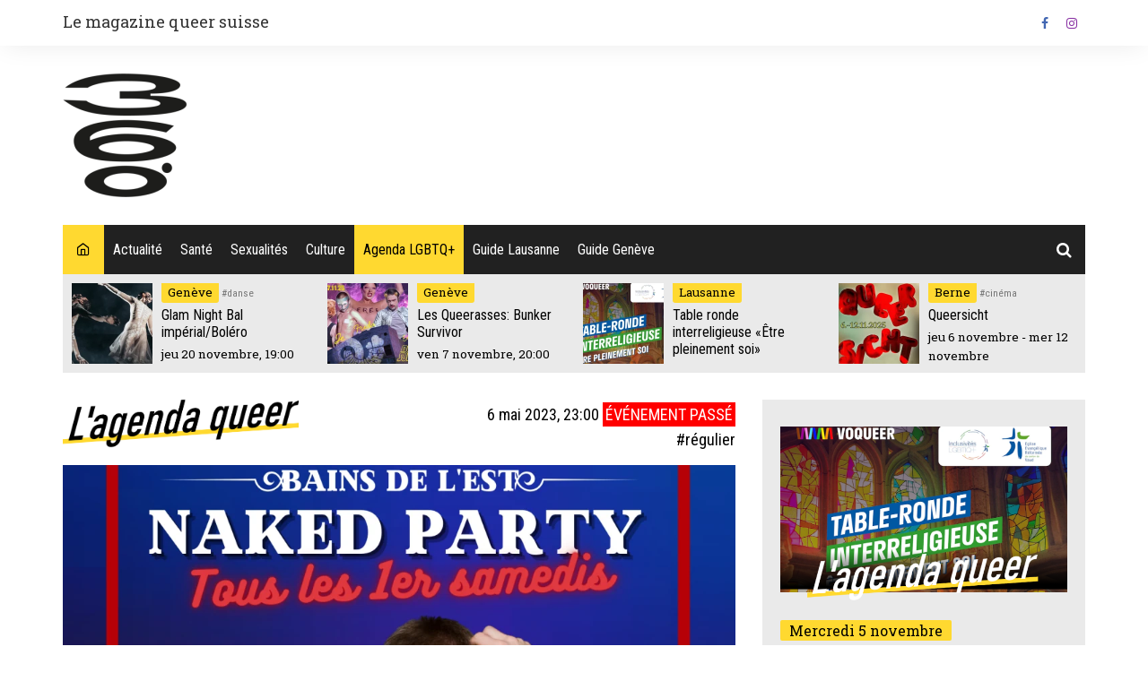

--- FILE ---
content_type: text/html; charset=UTF-8
request_url: https://360.ch/agenda/naked-party/2023-05-06/
body_size: 70195
content:


<!doctype html><html lang="fr-FR"><head><meta charset="UTF-8"><meta name="viewport" content="width=device-width, initial-scale=1"><link rel="profile" href="https://gmpg.org/xfn/11"><link rel='stylesheet' id='tec-variables-skeleton-css' href='https://360.ch/wp-content/cache/autoptimize/autoptimize_single_9428f6bcbe2fc7ba08c8adfbecc4210c.php?ver=6.9.8' type='text/css' media='all' /><link rel='stylesheet' id='tribe-common-skeleton-style-css' href='https://360.ch/wp-content/cache/autoptimize/autoptimize_single_6fb380074d8423d95643ca9b83fdf6a1.php?ver=6.9.8' type='text/css' media='all' /><link rel='stylesheet' id='tribe-events-views-v2-bootstrap-datepicker-styles-css' href='https://360.ch/wp-content/plugins/the-events-calendar/vendor/bootstrap-datepicker/css/bootstrap-datepicker.standalone.min.css?ver=6.15.9' type='text/css' media='all' /><link rel='stylesheet' id='tribe-tooltipster-css-css' href='https://360.ch/wp-content/plugins/the-events-calendar/common/vendor/tooltipster/tooltipster.bundle.min.css?ver=6.9.8' type='text/css' media='all' /><link rel='stylesheet' id='tribe-events-views-v2-skeleton-css' href='https://360.ch/wp-content/cache/autoptimize/autoptimize_single_f7b8771a3bbfc9c1be53b3b2ec25755e.php?ver=6.15.9' type='text/css' media='all' /><link rel='stylesheet' id='tribe-events-views-v2-print-css' href='https://360.ch/wp-content/cache/autoptimize/autoptimize_single_f69387c53223dc1d31ea843245368a48.php?ver=6.15.9' type='text/css' media='print' /><link rel='stylesheet' id='tec-variables-full-css' href='https://360.ch/wp-content/cache/autoptimize/autoptimize_single_0a0888654a06c91e362d9a1177e45d2e.php?ver=6.9.8' type='text/css' media='all' /><link rel='stylesheet' id='tribe-common-full-style-css' href='https://360.ch/wp-content/cache/autoptimize/autoptimize_single_3e5e19d3b00d0fd56902fd3ae2047579.php?ver=6.9.8' type='text/css' media='all' /><link rel='stylesheet' id='tribe-events-views-v2-full-css' href='https://360.ch/wp-content/cache/autoptimize/autoptimize_single_86df9630ed6f7af6a4470b52119bd259.php?ver=6.15.9' type='text/css' media='all' /><link rel='stylesheet' id='tribe-events-pro-views-v2-print-css' href='https://360.ch/wp-content/cache/autoptimize/autoptimize_single_f49d0d60a5c00497b32c32d46380da61.php?ver=7.7.9' type='text/css' media='print' /><link rel='stylesheet' id='tribe-events-views-v2-override-style-css' href='https://360.ch/wp-content/cache/autoptimize/autoptimize_single_88fc3236cf84e8ccaf4b26b1a27f7215.php?ver=6.15.9' type='text/css' media='all' /><link rel='stylesheet' id='tribe-events-pro-views-v2-skeleton-css' href='https://360.ch/wp-content/cache/autoptimize/autoptimize_single_fda4edcc2ec2662d888f1ae2ca431123.php?ver=7.7.9' type='text/css' media='all' /><link rel='stylesheet' id='tribe-events-pro-views-v2-override-style-css' href='https://360.ch/wp-content/cache/autoptimize/autoptimize_single_39e6e0c3ac42760ef5fc474eb362ac31.php?ver=7.7.9' type='text/css' media='all' /><meta name='robots' content='index, follow, max-image-preview:large, max-snippet:-1, max-video-preview:-1' /><style>img:is([sizes="auto" i], [sizes^="auto," i]) { contain-intrinsic-size: 3000px 1500px }</style><meta name="robots" content="noai, noimageai" /><title>Naked Party &#8211; 360°</title><link rel="canonical" href="https://360.ch/agenda/naked-party/2023-05-06/" /><meta property="og:locale" content="fr_FR" /><meta property="og:type" content="article" /><meta property="og:title" content="Naked Party &#8211; 360°" /><meta property="og:description" content="Tous les premiers samedis du mois, la nuit genevoise où l&rsquo;on fait tomber les serviettes" /><meta property="og:url" content="https://360.ch/agenda/naked-party/2023-05-06/" /><meta property="og:site_name" content="360°" /><meta property="article:publisher" content="https://www.facebook.com/magazine360lgbt/" /><meta property="article:modified_time" content="2024-12-15T17:05:12+00:00" /><meta property="og:image" content="https://360.ch/wp-content/uploads/2021/05/naked-party-bde.webp" /><meta property="og:image:width" content="1000" /><meta property="og:image:height" content="577" /><meta property="og:image:type" content="image/webp" /><meta name="twitter:card" content="summary_large_image" /><meta name="twitter:site" content="@magazine_360" /> <script type="application/ld+json" class="yoast-schema-graph">{"@context":"https://schema.org","@graph":[{"@type":"WebPage","@id":"https://360.ch/agenda/naked-party/2023-05-06/","url":"https://360.ch/agenda/naked-party/2023-05-06/","name":"Naked Party &#8211; 360°","isPartOf":{"@id":"https://360.ch/#website"},"primaryImageOfPage":{"@id":"https://360.ch/agenda/naked-party/2023-05-06/#primaryimage"},"image":{"@id":"https://360.ch/agenda/naked-party/2023-05-06/#primaryimage"},"thumbnailUrl":"https://360.ch/wp-content/uploads/2021/05/naked-party-bde.webp","datePublished":"2021-05-28T07:25:53+00:00","dateModified":"2024-12-15T17:05:12+00:00","breadcrumb":{"@id":"https://360.ch/agenda/naked-party/2023-05-06/#breadcrumb"},"inLanguage":"fr-FR","potentialAction":[{"@type":"ReadAction","target":["https://360.ch/agenda/naked-party/2023-05-06/"]}]},{"@type":"ImageObject","inLanguage":"fr-FR","@id":"https://360.ch/agenda/naked-party/2023-05-06/#primaryimage","url":"https://360.ch/wp-content/uploads/2021/05/naked-party-bde.webp","contentUrl":"https://360.ch/wp-content/uploads/2021/05/naked-party-bde.webp","width":1000,"height":577},{"@type":"BreadcrumbList","@id":"https://360.ch/agenda/naked-party/2023-05-06/#breadcrumb","itemListElement":[{"@type":"ListItem","position":1,"name":"Accueil","item":"https://360.ch/"},{"@type":"ListItem","position":2,"name":"Évènements","item":"https://360.ch/evenements/"},{"@type":"ListItem","position":3,"name":"Naked Party"}]},{"@type":"WebSite","@id":"https://360.ch/#website","url":"https://360.ch/","name":"360°","description":"Le magazine queer suisse","publisher":{"@id":"https://360.ch/#organization"},"potentialAction":[{"@type":"SearchAction","target":{"@type":"EntryPoint","urlTemplate":"https://360.ch/?s={search_term_string}"},"query-input":{"@type":"PropertyValueSpecification","valueRequired":true,"valueName":"search_term_string"}}],"inLanguage":"fr-FR"},{"@type":"Organization","@id":"https://360.ch/#organization","name":"360°","url":"https://360.ch/","logo":{"@type":"ImageObject","inLanguage":"fr-FR","@id":"https://360.ch/#/schema/logo/image/","url":"https://360.ch/wp-content/uploads/2021/03/cropped-360_Favicon_Plan-de-travail-1.png","contentUrl":"https://360.ch/wp-content/uploads/2021/03/cropped-360_Favicon_Plan-de-travail-1.png","width":512,"height":512,"caption":"360°"},"image":{"@id":"https://360.ch/#/schema/logo/image/"},"sameAs":["https://www.facebook.com/magazine360lgbt/","https://x.com/magazine_360","https://www.instagram.com/magazine_360/"]},{"@type":"Event","name":"Naked Party","description":"Tous les premiers samedis du mois, la nuit genevoise où l&rsquo;on fait tomber les serviettes","image":{"@id":"https://360.ch/agenda/naked-party/2023-05-06/#primaryimage"},"url":"https://360.ch/agenda/naked-party/2023-05-06/","eventAttendanceMode":"https://schema.org/OfflineEventAttendanceMode","eventStatus":"https://schema.org/EventScheduled","startDate":"2023-05-06T23:00:00+02:00","endDate":"2023-05-06T23:00:00+02:00","location":{"@type":"Place","name":"Les Bains de l’Est","description":"Soirées naked, dark ou bear, ainsi qu&rsquo;une mousse party hebdomadaire, dans le sauna le plus","image":"https://360.ch/wp-content/uploads/2009/11/bains-de-lest.jpg","url":"https://360.ch/lieu/bains-de-lest/","address":{"@type":"PostalAddress","streetAddress":"rue de l&#039;Est 3","addressLocality":"Genève","addressRegion":"Genève","postalCode":"1207","addressCountry":"Suisse"},"geo":{"@type":"GeoCoordinates","latitude":46.199774767495,"longitude":6.1556381330484},"telephone":"022 786 33 00","sameAs":"http://www.bainsdelest.ch"},"@id":"https://360.ch/agenda/naked-party/2023-05-06/#event","mainEntityOfPage":{"@id":"https://360.ch/agenda/naked-party/2023-05-06/"}}]}</script> <link rel='dns-prefetch' href='//connect.facebook.net' /><link rel='dns-prefetch' href='//www.googletagmanager.com' /><link rel='dns-prefetch' href='//fonts.googleapis.com' /><link rel="alternate" type="application/rss+xml" title="360° &raquo; Flux" href="https://360.ch/feed/" /><link rel="alternate" type="application/rss+xml" title="360° &raquo; Flux des commentaires" href="https://360.ch/comments/feed/" /><link rel="alternate" type="text/calendar" title="360° &raquo; Flux iCal" href="https://360.ch/evenements/2025-11-05/?ical=1/" /><link rel="alternate" type="application/rss+xml" title="360° &raquo; Naked Party Flux des commentaires" href="https://360.ch/agenda/naked-party/2023-05-06/feed/" /> <script defer src="[data-uri]"></script> <link rel='stylesheet' id='tribe-events-full-pro-calendar-style-css' href='https://360.ch/wp-content/cache/autoptimize/autoptimize_single_8bc4c95821ce01552d92200ac4128dca.php?ver=7.7.9' type='text/css' media='all' /><link rel='stylesheet' id='tribe-events-pro-mini-calendar-block-styles-css' href='https://360.ch/wp-content/cache/autoptimize/autoptimize_single_a60e5832fdebbf11d0b21b0b5c1aeb38.php?ver=7.7.9' type='text/css' media='all' /><link rel='stylesheet' id='tec-events-pro-single-css' href='https://360.ch/wp-content/cache/autoptimize/autoptimize_single_193643ed6126dab538811c40d10d2c0e.php?ver=7.7.9' type='text/css' media='all' /><link rel='stylesheet' id='tribe-events-calendar-pro-style-css' href='https://360.ch/wp-content/cache/autoptimize/autoptimize_single_8bc4c95821ce01552d92200ac4128dca.php?ver=7.7.9' type='text/css' media='all' /><link rel='stylesheet' id='tribe-events-virtual-skeleton-css' href='https://360.ch/wp-content/cache/autoptimize/autoptimize_single_a71e56845a7039faa0dd586fefed87f4.php?ver=7.7.9' type='text/css' media='all' /><link rel='stylesheet' id='tribe-events-virtual-full-css' href='https://360.ch/wp-content/cache/autoptimize/autoptimize_single_052a99b052dff1d1053dcb7052bec9e6.php?ver=7.7.9' type='text/css' media='all' /><link rel='stylesheet' id='tribe-events-virtual-single-skeleton-css' href='https://360.ch/wp-content/cache/autoptimize/autoptimize_single_09c8595faefd7445c67645cf5fcf7313.php?ver=7.7.9' type='text/css' media='all' /><link rel='stylesheet' id='tribe-events-virtual-single-full-css' href='https://360.ch/wp-content/cache/autoptimize/autoptimize_single_b2b859ccca9dfea1ab4110cc5cdd1c22.php?ver=7.7.9' type='text/css' media='all' /><link rel='stylesheet' id='tribe-events-virtual-single-v2-skeleton-css' href='https://360.ch/wp-content/cache/autoptimize/autoptimize_single_984092c2743910e67288969f636fa0b9.php?ver=7.7.9' type='text/css' media='all' /><link rel='stylesheet' id='tribe-events-v2-single-skeleton-css' href='https://360.ch/wp-content/cache/autoptimize/autoptimize_single_1c16b1bb772072698343610022d41c28.php?ver=6.15.9' type='text/css' media='all' /><link rel='stylesheet' id='tribe-events-v2-single-skeleton-full-css' href='https://360.ch/wp-content/cache/autoptimize/autoptimize_single_34ad2bfecf4f4e4d047d0569e851a332.php?ver=6.15.9' type='text/css' media='all' /><link rel='stylesheet' id='tribe-events-virtual-single-v2-full-css' href='https://360.ch/wp-content/cache/autoptimize/autoptimize_single_099fd8f492f82b888896345f7d36b08e.php?ver=7.7.9' type='text/css' media='all' /><link rel='stylesheet' id='tribe-events-v2-virtual-single-block-css' href='https://360.ch/wp-content/cache/autoptimize/autoptimize_single_9425810e5c34a3c4b41419a02bb6299e.php?ver=7.7.9' type='text/css' media='all' /><link rel='stylesheet' id='tec-events-pro-single-style-css' href='https://360.ch/wp-content/cache/autoptimize/autoptimize_single_c921d0185dd0f19080f73b2d2b5e2beb.php?ver=7.7.9' type='text/css' media='all' /><style id='wp-emoji-styles-inline-css' type='text/css'>img.wp-smiley, img.emoji {
		display: inline !important;
		border: none !important;
		box-shadow: none !important;
		height: 1em !important;
		width: 1em !important;
		margin: 0 0.07em !important;
		vertical-align: -0.1em !important;
		background: none !important;
		padding: 0 !important;
	}</style><link rel='stylesheet' id='wp-block-library-css' href='https://360.ch/wp-includes/css/dist/block-library/style.min.css?ver=70ffcbd18043797985395d75ddd616c5' type='text/css' media='all' /><style id='classic-theme-styles-inline-css' type='text/css'>/*! This file is auto-generated */
.wp-block-button__link{color:#fff;background-color:#32373c;border-radius:9999px;box-shadow:none;text-decoration:none;padding:calc(.667em + 2px) calc(1.333em + 2px);font-size:1.125em}.wp-block-file__button{background:#32373c;color:#fff;text-decoration:none}</style><link rel='stylesheet' id='tribe-events-v2-single-blocks-css' href='https://360.ch/wp-content/cache/autoptimize/autoptimize_single_715aec27fbd53c864ad5df80fa5b0092.php?ver=6.15.9' type='text/css' media='all' /><style id='global-styles-inline-css' type='text/css'>:root{--wp--preset--aspect-ratio--square: 1;--wp--preset--aspect-ratio--4-3: 4/3;--wp--preset--aspect-ratio--3-4: 3/4;--wp--preset--aspect-ratio--3-2: 3/2;--wp--preset--aspect-ratio--2-3: 2/3;--wp--preset--aspect-ratio--16-9: 16/9;--wp--preset--aspect-ratio--9-16: 9/16;--wp--preset--color--black: #000000;--wp--preset--color--cyan-bluish-gray: #abb8c3;--wp--preset--color--white: #ffffff;--wp--preset--color--pale-pink: #f78da7;--wp--preset--color--vivid-red: #cf2e2e;--wp--preset--color--luminous-vivid-orange: #ff6900;--wp--preset--color--luminous-vivid-amber: #fcb900;--wp--preset--color--light-green-cyan: #7bdcb5;--wp--preset--color--vivid-green-cyan: #00d084;--wp--preset--color--pale-cyan-blue: #8ed1fc;--wp--preset--color--vivid-cyan-blue: #0693e3;--wp--preset--color--vivid-purple: #9b51e0;--wp--preset--gradient--vivid-cyan-blue-to-vivid-purple: linear-gradient(135deg,rgba(6,147,227,1) 0%,rgb(155,81,224) 100%);--wp--preset--gradient--light-green-cyan-to-vivid-green-cyan: linear-gradient(135deg,rgb(122,220,180) 0%,rgb(0,208,130) 100%);--wp--preset--gradient--luminous-vivid-amber-to-luminous-vivid-orange: linear-gradient(135deg,rgba(252,185,0,1) 0%,rgba(255,105,0,1) 100%);--wp--preset--gradient--luminous-vivid-orange-to-vivid-red: linear-gradient(135deg,rgba(255,105,0,1) 0%,rgb(207,46,46) 100%);--wp--preset--gradient--very-light-gray-to-cyan-bluish-gray: linear-gradient(135deg,rgb(238,238,238) 0%,rgb(169,184,195) 100%);--wp--preset--gradient--cool-to-warm-spectrum: linear-gradient(135deg,rgb(74,234,220) 0%,rgb(151,120,209) 20%,rgb(207,42,186) 40%,rgb(238,44,130) 60%,rgb(251,105,98) 80%,rgb(254,248,76) 100%);--wp--preset--gradient--blush-light-purple: linear-gradient(135deg,rgb(255,206,236) 0%,rgb(152,150,240) 100%);--wp--preset--gradient--blush-bordeaux: linear-gradient(135deg,rgb(254,205,165) 0%,rgb(254,45,45) 50%,rgb(107,0,62) 100%);--wp--preset--gradient--luminous-dusk: linear-gradient(135deg,rgb(255,203,112) 0%,rgb(199,81,192) 50%,rgb(65,88,208) 100%);--wp--preset--gradient--pale-ocean: linear-gradient(135deg,rgb(255,245,203) 0%,rgb(182,227,212) 50%,rgb(51,167,181) 100%);--wp--preset--gradient--electric-grass: linear-gradient(135deg,rgb(202,248,128) 0%,rgb(113,206,126) 100%);--wp--preset--gradient--midnight: linear-gradient(135deg,rgb(2,3,129) 0%,rgb(40,116,252) 100%);--wp--preset--font-size--small: 16px;--wp--preset--font-size--medium: 28px;--wp--preset--font-size--large: 32px;--wp--preset--font-size--x-large: 42px;--wp--preset--font-size--larger: 38px;--wp--preset--spacing--20: 0.44rem;--wp--preset--spacing--30: 0.67rem;--wp--preset--spacing--40: 1rem;--wp--preset--spacing--50: 1.5rem;--wp--preset--spacing--60: 2.25rem;--wp--preset--spacing--70: 3.38rem;--wp--preset--spacing--80: 5.06rem;--wp--preset--shadow--natural: 6px 6px 9px rgba(0, 0, 0, 0.2);--wp--preset--shadow--deep: 12px 12px 50px rgba(0, 0, 0, 0.4);--wp--preset--shadow--sharp: 6px 6px 0px rgba(0, 0, 0, 0.2);--wp--preset--shadow--outlined: 6px 6px 0px -3px rgba(255, 255, 255, 1), 6px 6px rgba(0, 0, 0, 1);--wp--preset--shadow--crisp: 6px 6px 0px rgba(0, 0, 0, 1);}:where(.is-layout-flex){gap: 0.5em;}:where(.is-layout-grid){gap: 0.5em;}body .is-layout-flex{display: flex;}.is-layout-flex{flex-wrap: wrap;align-items: center;}.is-layout-flex > :is(*, div){margin: 0;}body .is-layout-grid{display: grid;}.is-layout-grid > :is(*, div){margin: 0;}:where(.wp-block-columns.is-layout-flex){gap: 2em;}:where(.wp-block-columns.is-layout-grid){gap: 2em;}:where(.wp-block-post-template.is-layout-flex){gap: 1.25em;}:where(.wp-block-post-template.is-layout-grid){gap: 1.25em;}.has-black-color{color: var(--wp--preset--color--black) !important;}.has-cyan-bluish-gray-color{color: var(--wp--preset--color--cyan-bluish-gray) !important;}.has-white-color{color: var(--wp--preset--color--white) !important;}.has-pale-pink-color{color: var(--wp--preset--color--pale-pink) !important;}.has-vivid-red-color{color: var(--wp--preset--color--vivid-red) !important;}.has-luminous-vivid-orange-color{color: var(--wp--preset--color--luminous-vivid-orange) !important;}.has-luminous-vivid-amber-color{color: var(--wp--preset--color--luminous-vivid-amber) !important;}.has-light-green-cyan-color{color: var(--wp--preset--color--light-green-cyan) !important;}.has-vivid-green-cyan-color{color: var(--wp--preset--color--vivid-green-cyan) !important;}.has-pale-cyan-blue-color{color: var(--wp--preset--color--pale-cyan-blue) !important;}.has-vivid-cyan-blue-color{color: var(--wp--preset--color--vivid-cyan-blue) !important;}.has-vivid-purple-color{color: var(--wp--preset--color--vivid-purple) !important;}.has-black-background-color{background-color: var(--wp--preset--color--black) !important;}.has-cyan-bluish-gray-background-color{background-color: var(--wp--preset--color--cyan-bluish-gray) !important;}.has-white-background-color{background-color: var(--wp--preset--color--white) !important;}.has-pale-pink-background-color{background-color: var(--wp--preset--color--pale-pink) !important;}.has-vivid-red-background-color{background-color: var(--wp--preset--color--vivid-red) !important;}.has-luminous-vivid-orange-background-color{background-color: var(--wp--preset--color--luminous-vivid-orange) !important;}.has-luminous-vivid-amber-background-color{background-color: var(--wp--preset--color--luminous-vivid-amber) !important;}.has-light-green-cyan-background-color{background-color: var(--wp--preset--color--light-green-cyan) !important;}.has-vivid-green-cyan-background-color{background-color: var(--wp--preset--color--vivid-green-cyan) !important;}.has-pale-cyan-blue-background-color{background-color: var(--wp--preset--color--pale-cyan-blue) !important;}.has-vivid-cyan-blue-background-color{background-color: var(--wp--preset--color--vivid-cyan-blue) !important;}.has-vivid-purple-background-color{background-color: var(--wp--preset--color--vivid-purple) !important;}.has-black-border-color{border-color: var(--wp--preset--color--black) !important;}.has-cyan-bluish-gray-border-color{border-color: var(--wp--preset--color--cyan-bluish-gray) !important;}.has-white-border-color{border-color: var(--wp--preset--color--white) !important;}.has-pale-pink-border-color{border-color: var(--wp--preset--color--pale-pink) !important;}.has-vivid-red-border-color{border-color: var(--wp--preset--color--vivid-red) !important;}.has-luminous-vivid-orange-border-color{border-color: var(--wp--preset--color--luminous-vivid-orange) !important;}.has-luminous-vivid-amber-border-color{border-color: var(--wp--preset--color--luminous-vivid-amber) !important;}.has-light-green-cyan-border-color{border-color: var(--wp--preset--color--light-green-cyan) !important;}.has-vivid-green-cyan-border-color{border-color: var(--wp--preset--color--vivid-green-cyan) !important;}.has-pale-cyan-blue-border-color{border-color: var(--wp--preset--color--pale-cyan-blue) !important;}.has-vivid-cyan-blue-border-color{border-color: var(--wp--preset--color--vivid-cyan-blue) !important;}.has-vivid-purple-border-color{border-color: var(--wp--preset--color--vivid-purple) !important;}.has-vivid-cyan-blue-to-vivid-purple-gradient-background{background: var(--wp--preset--gradient--vivid-cyan-blue-to-vivid-purple) !important;}.has-light-green-cyan-to-vivid-green-cyan-gradient-background{background: var(--wp--preset--gradient--light-green-cyan-to-vivid-green-cyan) !important;}.has-luminous-vivid-amber-to-luminous-vivid-orange-gradient-background{background: var(--wp--preset--gradient--luminous-vivid-amber-to-luminous-vivid-orange) !important;}.has-luminous-vivid-orange-to-vivid-red-gradient-background{background: var(--wp--preset--gradient--luminous-vivid-orange-to-vivid-red) !important;}.has-very-light-gray-to-cyan-bluish-gray-gradient-background{background: var(--wp--preset--gradient--very-light-gray-to-cyan-bluish-gray) !important;}.has-cool-to-warm-spectrum-gradient-background{background: var(--wp--preset--gradient--cool-to-warm-spectrum) !important;}.has-blush-light-purple-gradient-background{background: var(--wp--preset--gradient--blush-light-purple) !important;}.has-blush-bordeaux-gradient-background{background: var(--wp--preset--gradient--blush-bordeaux) !important;}.has-luminous-dusk-gradient-background{background: var(--wp--preset--gradient--luminous-dusk) !important;}.has-pale-ocean-gradient-background{background: var(--wp--preset--gradient--pale-ocean) !important;}.has-electric-grass-gradient-background{background: var(--wp--preset--gradient--electric-grass) !important;}.has-midnight-gradient-background{background: var(--wp--preset--gradient--midnight) !important;}.has-small-font-size{font-size: var(--wp--preset--font-size--small) !important;}.has-medium-font-size{font-size: var(--wp--preset--font-size--medium) !important;}.has-large-font-size{font-size: var(--wp--preset--font-size--large) !important;}.has-x-large-font-size{font-size: var(--wp--preset--font-size--x-large) !important;}
:where(.wp-block-post-template.is-layout-flex){gap: 1.25em;}:where(.wp-block-post-template.is-layout-grid){gap: 1.25em;}
:where(.wp-block-columns.is-layout-flex){gap: 2em;}:where(.wp-block-columns.is-layout-grid){gap: 2em;}
:root :where(.wp-block-pullquote){font-size: 1.5em;line-height: 1.6;}</style><link rel='stylesheet' id='tribe-events-block-event-venue-css' href='https://360.ch/wp-content/cache/autoptimize/autoptimize_single_fd537f7b1ff166111b2d31b77e3c6066.php?ver=6.15.9' type='text/css' media='all' /><link rel='stylesheet' id='cream-magazine-pro-style-css' href='https://360.ch/wp-content/cache/autoptimize/autoptimize_single_c899c627ca44694c2b9e8de742ba6282.php?ver=2.2.0' type='text/css' media='all' /><link rel='stylesheet' id='cream-magazine-pro-main-css' href='https://360.ch/wp-content/cache/autoptimize/autoptimize_single_b59dc00806e5fcbb81ff52204d2495bc.php?ver=2.2.0' type='text/css' media='all' /><style id='cream-magazine-pro-main-inline-css' type='text/css'>a:hover{text-decoration:none !important;}button,input[type="button"],input[type="reset"],input[type="submit"],.primary-navigation > ul > li.home-btn,.cm_header_lay_three .primary-navigation > ul > li.home-btn,.news_ticker_wrap .ticker_head,#toTop,.section-title h2::after,.section-title h1::after,.sidebar-widget-area .widget .widget-title h2::after,.footer-widget-container .widget .widget-title h2::after,#comments div#respond h3#reply-title::after,#comments h2.comments-title:after,ul.post-categories li a,.post_tags a,.owl-carousel .owl-nav button.owl-prev,.owl-carousel .owl-nav button.owl-next,.cm_author_widget .author-detail-link a,.error_foot form input[type="submit"],.widget_search form input[type="submit"],.header-search-container input[type="submit"],.widget_tag_cloud .tagcloud a:hover,.trending_widget_carousel .owl-dots button.owl-dot,footer .widget_calendar .calendar_wrap caption,.pagination .page-numbers.current,.page-links .post-page-numbers.current,body.single .the_content .page-links .post-page-numbers.current,.post-navigation .nav-links .nav-previous a,.post-navigation .nav-links .nav-next a,#comments form input[type="submit"],footer .widget_tag_cloud .tagcloud a,footer .widget.widget_search form input[type="submit"]:hover,.widget_product_search .woocommerce-product-search button[type="submit"],.woocommerce ul.products li.product .button,.woocommerce .woocommerce-pagination ul.page-numbers li span.current,.woocommerce .product div.summary .cart button.single_add_to_cart_button,.woocommerce .product div.woocommerce-tabs div.panel #reviews #review_form_wrapper .comment-form p.form-submit .submit,.woocommerce .product section.related > h2::after,.woocommerce .cart .button:hover,.woocommerce .cart .button:focus,.woocommerce .cart input.button:hover,.woocommerce .cart input.button:focus,.woocommerce #respond input#submit:hover,.woocommerce #respond input#submit:focus,.woocommerce button.button:hover,.woocommerce button.button:focus,.woocommerce input.button:hover,.woocommerce input.button:focus,.woocommerce #respond input#submit.alt:hover,.woocommerce a.button.alt:hover,.woocommerce button.button.alt:hover,.woocommerce input.button.alt:hover,.woocommerce a.remove:hover,.woocommerce-account .woocommerce-MyAccount-navigation ul li.is-active a,.woocommerce a.button:hover,.woocommerce a.button:focus,.widget_product_tag_cloud .tagcloud a:hover,.widget_product_tag_cloud .tagcloud a:focus,.woocommerce .widget_price_filter .price_slider_wrapper .ui-slider .ui-slider-handle{background-color:#ffd930;}a:hover,.post_title h2 a:hover,.post_title h2 a:focus,ul.post_meta li a:hover,ul.post_meta li a:focus,ul.social-icons li a[href*=".com"]:hover::before,.ticker_carousel .owl-nav button.owl-prev i,.ticker_carousel .owl-nav button.owl-next i,.news_ticker_wrap .ticker_items .item a:hover,.news_ticker_wrap .ticker_items .item a:focus,.cm_banner .post_title h2 a:hover,.cm_banner .post_meta li a:hover,.cm-post-widget-two .big-card .post-holder .post_title h2 a:hover,.cm-post-widget-two .big-card .post_meta li a:hover,.cm_middle_post_widget_three .post-holder .post_meta a:hover,.cm_post_widget_twelve .post_thumb .post_title h2 a:hover,.cm_post_widget_twelve .post_thumb .post_meta a:hover,.cm_middle_post_widget_six .post_title h2 a:hover,.widget .trending_widget_carousel .post_title h2 a:hover,.copyright_section a:hover,.footer_nav ul li a:hover,.breadcrumb ul li:last-child span,.navxt-breadcrumb .current-item,.yoast-breadcrumb .breadcrumb_last,.rank_math-breadcrumb span.last,.pagination .page-numbers:hover,#comments ol.comment-list li article footer.comment-meta .comment-metadata span.edit-link a:hover,#comments ol.comment-list li article .reply a:hover,.social-share ul li a:hover,ul.social-icons li a:hover,ul.social-icons li a:focus,.woocommerce ul.products li.product a:hover,.woocommerce ul.products li.product .price,.woocommerce .woocommerce-pagination ul.page-numbers li a.page-numbers:hover,.woocommerce div.product p.price,.woocommerce div.product span.price,.video_section .video_details .post_title h2 a:hover,.cmp-infinite-loading .load-more-icon{color:#ffd930;}.ticker_carousel .owl-nav button.owl-prev,.ticker_carousel .owl-nav button.owl-next,.error_foot form input[type="submit"],.widget_search form input[type="submit"],.pagination .page-numbers:hover,.page-links .post-page-numbers:hover,#comments form input[type="submit"],.social-share ul li a:hover,.header-search-container .search-form-entry,.widget_product_search .woocommerce-product-search button[type="submit"],.woocommerce .woocommerce-pagination ul.page-numbers li span.current,.woocommerce .woocommerce-pagination ul.page-numbers li a.page-numbers:hover,.woocommerce a.remove:hover,.ticker_carousel .owl-nav button.owl-prev:hover,.ticker_carousel .owl-nav button.owl-next:hover,footer .widget.widget_search form input[type="submit"]:hover,.trending_widget_carousel .owl-dots button.owl-dot,.the_content blockquote,.social-share ul.social-icons li a:hover{border-color:#ffd930;}button:hover,input[type="button"]:hover,input[type="reset"]:hover,input[type="submit"]:hover,.post-format span,.cm-post-widget-two .big-card .post_thumb .post-format span,.cm_middle_post_widget_one .post-holder .post-format span,.cm_middle_post_widget_three .post_thumb .post-format span,.cm_middle_post_widget_four .left-container .post-holder .post-format span,.cm-post-widget-three .post-format span,.cm_post_widget_twelve .card .post_thumb .post-format span,.cm_post_widget_twelve .text-post-holder .post-number span,.cm_author_widget .author-detail-link a:hover,.cm_author_widget .author-detail-link a:focus,#toTop:hover,.error_foot form input[type="submit"]:hover,.widget_search form input[type="submit"]:hover,ul.post-categories li a:hover,.sidebar-widget-area .calendar_wrap caption,.woocommerce span.onsale,.widget_product_search .woocommerce-product-search button[type="submit"]:hover,.widget_product_search .woocommerce-product-search button[type="submit"]:focus,.woocommerce .cart .button,.woocommerce .cart input.button,.woocommerce #respond input#submit,.woocommerce button.button,.woocommerce input.button,.woocommerce .widget_price_filter .price_slider_wrapper .ui-slider .ui-slider-range,.woocommerce #respond input#submit.alt,.woocommerce a.button.alt,.woocommerce button.button.alt,.woocommerce input.button.alt,.woocommerce-account .woocommerce-MyAccount-navigation ul li a,.woocommerce a.button,.header-search-container input[type="submit"]:hover{background-color:#010101;}.breadcrumb ul li a:hover,.breadcrumb ul li a span:hover{color:#010101;}.cm-post-widget-two .big-card .post_thumb .post-format span,.cm_middle_post_widget_one .post-holder .post-format span,.cm_middle_post_widget_three .post_thumb .post-format span,.cm_middle_post_widget_four .left-container .post-holder .post-format span,.cm-post-widget-three .post-format span,.cm_post_widget_twelve .card .post_thumb .post-format span,.error_foot form input[type="submit"]:hover,.widget_search form input[type="submit"]:hover,.widget_product_search .woocommerce-product-search button[type="submit"]:hover,.widget_product_search .woocommerce-product-search button[type="submit"]:focus{border-color:#010101;}.entry_cats ul.post-categories li a{background-color:#ffd930;color:#fff;}.entry_cats ul.post-categories li a:hover{background-color:#010101;color:#fff;}article .the_content a,article .post_thumb a{color:#ffa030;}article .the_content a:hover,article .post_thumb a:hover{color:#010101;}.site-description{color:#000000;}.cm-header-one .top-header,.cm_header_lay_two .top-header{background-color:#ffffff;}.cm-header-one .top-header-left ul li a,.cm_header_lay_two .top-header-left ul li a{color:#333333;}.cm-header-one .top-header-left ul li a:hover,.cm_header_lay_two .top-header-left ul li a:hover{color:#ffd930;}.cm-header-one .main-navigation,.cm_header-five .main-navigation,.cm_header_lay_two .bottom-header,.cm_header_lay_three .top-header,.cm_header_lay_four .navigation-container{background-color:rgba(33,33,33,1);}.main-navigation ul li a{color:rgba(255,255,255,1);}.main-navigation ul li a:hover{color:rgba(255,255,255,1);background-color:#ffa030;}.main-navigation ul.sub-menu li a{color:rgba(255,255,255,1);background-color:rgba(33,33,33,1);}.main-navigation ul.sub-menu li a:hover{color:rgba(255,255,255,1);background-color:#ffa030;}.primary-navigation li.home-btn a{color:#000000;background-color:#ffd930;}footer .footer_inner{background-color:rgba(33,33,33,1);}footer .mask{background-color:rgba(0,0,0,0.6);}footer .widget .widget-title h2{color:#ffd930;}.footer .widget,.footer .copyrights,.footer p,.footer span,.footer strong,.footer a,.footer em,.footer b,.footer i,.footer h1,.footer h2,.footer h3,.footer h4,.footer h5,.footer h6,.footer .widget a,.footer .widget .post_title h2 a,.footer .widget .post_meta a,.footer .widget_archive a,.footer .widget_categories a,.footer .widget_recent_entries a,.footer .widget_meta a,.footer .widget_recent_comments li a,.footer .widget_rss li a,.footer .widget_pages li a,.footer .widget_nav_menu a,.footer .widget_calendar a,.footer .woocommerce .woocommerce-widget-layered-nav-list .woocommerce-widget-layered-nav-list__item a,.footer .woocommerce ul.cart_list li a,.footer .woocommerce ul.product_list_widget li a,.footer .widget_product_categories a,.footer .widget_product_tag_cloud .tagcloud a,.footer_nav ul li a,.copyrights a{color:#e5e5e5;}.footer .widget a:hover,.footer .widget .post_title h2 a:hover,.footer .widget .post_meta a:hover,.footer .widget_archive a:hover,.footer .widget_categories a:hover,.footer .widget_recent_entries a:hover,.footer .widget_meta a:hover,.footer .widget_recent_comments li a:hover,.footer .widget_rss li a:hover,.footer .widget_pages li a:hover,.footer .widget_nav_menu a:hover,.footer .widget_calendar a:hover,.footer .woocommerce ul.cart_list li a:hover,.footer .woocommerce ul.product_list_widget li a:hover,.footer .widget_product_categories a:hover,.footer_nav ul li a:hover,.copyrights a:hover,.footer .woocommerce .woocommerce-widget-layered-nav-list .woocommerce-widget-layered-nav-list__item a:hover{color:#ffd930;}.footer .widget_archive li,.footer .widget_categories li,.footer .widget_recent_entries li,.footer .widget_meta li,.footer .widget_recent_comments li,.footer .widget_rss li,.footer .widget_pages li,.footer .widget_nav_menu li,.footer .calendar_wrap table th,.footer .calendar_wrap table td,.footer .widget_categories select,.footer .widget_archive select,.footer .widget_search form input,.footer .widget_text .textwidget select,.footer_nav ul li a,.footer .widget_nav_menu ul.menu li.menu-item-has-children>a,.footer .widget.woocommerce ul li,.footer .widget.woocommerce ul.woocommerce-widget-layered-nav-list li,.footer .widget_product_categories ul.product-categories li.cat-parent > a,.footer .widget_product_search .woocommerce-product-search input.search-field,.footer .widget_product_search .woocommerce-product-search button[type="submit"]{border-color:#777777;}#toTop.cm-scroll-top-btn-right,body.rtl #toTop{right:10px;left:auto;}#toTop,body.rtl #toTop{bottom:10px;}.sidebar-widget-area .widget{background-color:#eaeaea;}.sidebar-widget-area .widget .widget-title h2{color:#222222;}.sidebar-widget-area .widget,.sidebar-widget-area .widget a,.sidebar-widget-area .widget .post_title h2 a,.sidebar-widget-area .widget .post_meta a,.sidebar-widget-area .widget_archive a,.sidebar-widget-area .widget_categories a,.sidebar-widget-area .widget_recent_entries a,.sidebar-widget-area .widget_meta a,.sidebar-widget-area .widget_recent_comments li a,.sidebar-widget-area .widget_rss li a,.sidebar-widget-area .widget_pages li a,.sidebar-widget-area .widget_nav_menu a,.sidebar-widget-area .widget_calendar a,.sidebar-widget-area .widget_tag_cloud .tagcloud a,.sidebar-widget-area .woocommerce .woocommerce-widget-layered-nav-list .woocommerce-widget-layered-nav-list__item a,.sidebar-widget-area .woocommerce ul.cart_list li a,.sidebar-widget-area .woocommerce ul.product_list_widget li a,.sidebar-widget-area .widget_product_categories a,.sidebar-widget-area .widget_product_tag_cloud .tagcloud a{color:#222222;}.sidebar-widget-area .widget a:hover,.sidebar-widget-area .widget .post_title h2 a:hover,.sidebar-widget-area .widget .post_meta a:hover,.sidebar-widget-area .widget_archive a:hover,.sidebar-widget-area .widget_categories a:hover,.sidebar-widget-area .widget_recent_entries a:hover,.sidebar-widget-area .widget_meta a:hover,.sidebar-widget-area .widget_recent_comments li a:hover,.sidebar-widget-area .widget_rss li a:hover,.sidebar-widget-area .widget_pages li a:hover,.sidebar-widget-area .widget_nav_menu a:hover,.sidebar-widget-area .widget_calendar a:hover,.sidebar-widget-area .woocommerce .woocommerce-widget-layered-nav-list .woocommerce-widget-layered-nav-list__item a:hover,.sidebar-widget-area .woocommerce ul.cart_list li a:hover,.sidebar-widget-area .woocommerce ul.product_list_widget li a:hover,.sidebar-widget-area .widget_product_categories a:hover{color:#ffa030;}.sidebar-widget-area .widget_archive li,.sidebar-widget-area .widget_categories li,.sidebar-widget-area .widget_recent_entries li,.sidebar-widget-area .widget_meta li,.sidebar-widget-area .widget_recent_comments li,.sidebar-widget-area .widget_rss li,.sidebar-widget-area .widget_pages li,.sidebar-widget-area .widget_nav_menu li,.sidebar-widget-area .calendar_wrap table th,.sidebar-widget-area .calendar_wrap table td,.sidebar-widget-area .widget_categories select,.sidebar-widget-area .widget_archive select,.sidebar-widget-area .widget_search form input,.sidebar-widget-area .widget_text .textwidget select,.sidebar-widget-area .widget_nav_menu ul.menu li.menu-item-has-children>a,.sidebar-widget-area .widget.woocommerce ul li,.sidebar-widget-area .widget.woocommerce ul.woocommerce-widget-layered-nav-list li,.sidebar-widget-area .widget_product_categories ul.product-categories li.cat-parent > a,.sidebar-widget-area .widget_product_search .woocommerce-product-search input.search-field,.sidebar-widget-area .widget_product_search .woocommerce-product-search button[type="submit"]{border-color:rgba(0,0,0,0.05);}.breadcrumb{background-color:#fff9ea;}.breadcrumb::after{border-bottom-color:#fff9ea;}.breadcrumb ul li a,.breadcrumb ul li span,.breadcrumb ul li a:after{color:rgba(0,0,0,0.7);}nav.pagination,.cmp-infinite-loading,.cmp-btn-loading{text-align:left;}.copyrights{text-align:left;}.cmp-infinite-loading .load-more-icon{font-size:30px;}.load-more-icon{display:none;}.widget_tag_cloud .tagcloud a:hover{color:#ffffff;}body,label,button,.button,.btn-general,input[type="button"],input[type="reset"],input[type="submit"],.breadcrumb ul li a,.breadcrumb ul li span,.social_widget_style_1 ul li a,.copyright_section .copyrights p,.footer_nav ul li a,.the_content,.post-navigation .nav-links .nav-previous a,.post-navigation .nav-links .nav-next a,.pagination .page-numbers,.page-links .post-page-numbers,.top-header-left ul li a,.comments-area .comment-metadata a,.comments-area .comment-reply-link,.comments-area .comment-edit-link,.post_tags a,.cm_recent_posts_widget .post_title h2 a{font-family:Roboto Slab;font-weight:400;font-size:18px;font-style:inherit;line-height:1.6;text-transform:inherit;}.widget_tag_cloud .tagcloud a{font-size:18px !important;}ul.post_meta li a,.entry_cats ul.post-categories li a{font-size:15.75px;}h1,h2,h3,h4,h5,h6{font-family:Roboto Condensed;}h1{font-weight:700;font-size:36px;font-style:inherit;line-height:1.2;text-transform:inherit;}h2{font-weight:700;font-size:32px;font-style:inherit;line-height:1.2;text-transform:inherit;}h3{font-weight:700;font-size:28px;font-style:inherit;line-height:1.2;text-transform:inherit;}h4{font-weight:700;font-size:24px;font-style:inherit;line-height:1.2;text-transform:inherit;}h5{font-weight:700;font-size:20px;font-style:inherit;line-height:1.2;text-transform:inherit;}h6{font-weight:700;font-size:16px;font-style:inherit;line-height:1.2;text-transform:inherit;}.site-title{font-family:Roboto Condensed;font-weight:700;font-size:28px;font-style:inherit;line-height:1.1;text-transform:inherit;}.main-navigation ul li a{font-family:Roboto Condensed;font-weight:400;font-size:16px;font-style:inherit;line-height:1.6;text-transform:inherit;}.main-navigation ul.sub-menu li a{font-weight:400;font-size:16px;font-style:inherit;line-height:1.6;text-transform:inherit;}.post_title h2{font-family:Roboto Condensed}.large-post-title{font-weight:400;font-size:24px;font-style:inherit;line-height:1.2;text-transform:inherit;}.medium-post-title{font-weight:600;font-size:26px;font-style:inherit;line-height:1.2;text-transform:inherit;}.small-post-title{font-weight:400;font-size:16px;font-style:inherit;line-height:1.2;text-transform:inherit;}.section-title h1,.section-title h2,.widget .widget-title h2,.comments-title,.comment-reply-title,.the_title h1{font-family:Roboto Condensed}.list_page_iner .section-title h1,.the_title h1{font-weight:600;font-size:42px;font-style:inherit;line-height:1.2;text-transform:inherit;}.section-title h2,.comments-title,.comment-reply-title,.social-share-title{font-weight:400;font-size:18px;font-style:inherit;line-height:1.2;text-transform:inherit;}.sidebar-widget-area .widget .widget-title h2{font-weight:400;font-size:18px;font-style:inherit;line-height:1.2;text-transform:inherit;}.footer-widget-container .widget .widget-title h2{font-weight:400;font-size:18px;font-style:inherit;line-height:1.2;text-transform:inherit;}@media( max-width:991px ){}.pagination .page-numbers,.page-links .post-page-numbers{padding:10px 20px;height:auto;width:auto;line-height:inherit;}.pagination .page-numbers:last-child,.page-links .post-page-numbers:last-child{padding:10px 20px;}@media screen and ( max-width:768px ){body,label,button,.button,.btn-general,input[type="button"],input[type="reset"],input[type="submit"],.breadcrumb ul li a,.breadcrumb ul li span,ul.post_meta li a,.entry_cats ul.post-categories li a,.social_widget_style_1 ul li a,.copyright_section .copyrights p,.footer_nav ul li a,.the_content,.post-navigation .nav-links .nav-previous a,.post-navigation .nav-links .nav-next a,.pagination .page-numbers,.page-links .post-page-numbers,.top-header-left ul li a,.comments-area .comment-metadata a,.comments-area .comment-reply-link,.comments-area .comment-edit-link,.post_tags a,.cm_recent_posts_widget .post_title h2 a{font-size:15px;line-height:1.6;}.widget_tag_cloud .tagcloud a{font-size:15px !important;}ul.post_meta li a,.entry_cats ul.post-categories li a{font-size:13.125px;}h1{font-size:36px;line-height:1.2;}h2{font-size:32px;line-height:1.2;}h3{font-size:28px;line-height:1.2;}h4{font-size:24px;line-height:1.2;}h5{font-size:20px;line-height:1.2;}h6{font-size:16px;line-height:1.2;}.site-title{font-size:28px;line-height:1.1;}.main-navigation ul li a,.off-canvas-primary-navigation ul li a,.off-canvas-primary-navigation ul li .sub-toggle{font-size:16px;line-height:1.6;}.main-navigation ul.sub-menu li a,.off-canvas-primary-navigation ul.sub-menu li a,.off-canvas-primary-navigation ul.sub-menu li .sub-toggle{font-size:16px;line-height:1.6;}.large-post-title{font-size:24px;line-height:1.2;}.medium-post-title{font-size:20px;line-height:1.2;}.small-post-title{font-size:16px;line-height:1.2;}.list_page_iner .section-title h1,.the_title h1{font-size:24px;line-height:1.2;}.section-title h2,.comments-title,.comment-reply-title,.social-share-title{font-size:18px;line-height:1.2;}.sidebar-widget-area .widget .widget-title h2{font-size:18px;line-height:1.2;}.footer-widget-container .widget .widget-title h2{font-size:18px;line-height:1.2;}}@media screen and ( max-width:575px ){body,label,button,.button,.btn-general,input[type="button"],input[type="reset"],input[type="submit"],.breadcrumb ul li a,.breadcrumb ul li span,ul.post_meta li a,.entry_cats ul.post-categories li a,.social_widget_style_1 ul li a,.copyright_section .copyrights p,.footer_nav ul li a,.the_content,.post-navigation .nav-links .nav-previous a,.post-navigation .nav-links .nav-next a,.pagination .page-numbers,.page-links .post-page-numbers,.top-header-left ul li a,.comments-area .comment-metadata a,.comments-area .comment-reply-link,.comments-area .comment-edit-link,.post_tags a,.cm_recent_posts_widget .post_title h2 a{font-size:15px;line-height:1.6;}.widget_tag_cloud .tagcloud a{font-size:15px !important;}ul.post_meta li a,.entry_cats ul.post-categories li a{font-size:13.125px;}h1{font-size:36px;line-height:1.2;}h2{font-size:32px;line-height:1.2;}h3{font-size:28px;line-height:1.2;}h4{font-size:24px;line-height:1.2;}h5{font-size:20px;line-height:1.2;}h6{font-size:16px;line-height:1.2;}.site-title{font-size:22px;line-height:1.1;}.main-navigation ul li a,.off-canvas-primary-navigation ul li a,.off-canvas-primary-navigation ul li .sub-toggle{font-size:16px;line-height:1.6;}.main-navigation ul.sub-menu li a,.off-canvas-primary-navigation ul.sub-menu li a,.off-canvas-primary-navigation ul.sub-menu li .sub-toggle{font-size:16px;line-height:1.6;}.large-post-title{font-size:24px;line-height:1.2;}.medium-post-title{font-size:20px;line-height:1.2;}.small-post-title{font-size:16px;line-height:1.2;}.list_page_iner .section-title h1,.the_title h1{font-size:24px;line-height:1.2;}.section-title h2,.comments-title,.comment-reply-title,.social-share-title{font-size:18px;line-height:1.2;}.sidebar-widget-area .widget .widget-title h2{font-size:18px;line-height:1.2;}.footer-widget-container .widget .widget-title h2{font-size:18px;line-height:1.2;}}</style><link rel='stylesheet' id='cream-magazine-pro-child-style-css' href='https://360.ch/wp-content/cache/autoptimize/autoptimize_single_c899c627ca44694c2b9e8de742ba6282.php?ver=70ffcbd18043797985395d75ddd616c5' type='text/css' media='all' /><link rel='stylesheet' id='parent-style-css' href='https://360.ch/wp-content/cache/autoptimize/autoptimize_single_2d6e5ed7ea6a951677646c2a8ba97c2c.php?ver=70ffcbd18043797985395d75ddd616c5' type='text/css' media='all' /><link crossorigin="anonymous" rel='stylesheet' id='cream-magazine-pro-fonts-css' href='//fonts.googleapis.com/css?family=Roboto+Condensed%3A400%2C400i%2C700%2C700i%7CRoboto+Slab%3A400%2C700&#038;subset=latin%2Clatin-ext&#038;ver=6.8.3' type='text/css' media='all' /> <script defer type="text/javascript" src="https://360.ch/wp-includes/js/jquery/jquery.min.js?ver=3.7.1" id="jquery-core-js"></script> <script defer type="text/javascript" src="https://360.ch/wp-includes/js/jquery/jquery-migrate.min.js?ver=3.4.1" id="jquery-migrate-js"></script> <script defer type="text/javascript" src="https://360.ch/wp-content/cache/autoptimize/autoptimize_single_bcdda4c2a25e1250e7218ed644ae04f5.php?ver=9c44e11f3503a33e9540" id="tribe-common-js"></script> <script defer type="text/javascript" src="https://360.ch/wp-content/cache/autoptimize/autoptimize_single_ee54704f72f7b625207a9ef7460fb602.php?ver=4208de2df2852e0b91ec" id="tribe-events-views-v2-breakpoints-js"></script> 
 <script defer type="text/javascript" src="https://www.googletagmanager.com/gtag/js?id=G-EXNT25LCYG" id="google_gtagjs-js"></script> <script defer id="google_gtagjs-js-after" src="[data-uri]"></script> <link rel="https://api.w.org/" href="https://360.ch/wp-json/" /><link rel="alternate" title="JSON" type="application/json" href="https://360.ch/wp-json/wp/v2/tribe_events/10007328" /><link rel="EditURI" type="application/rsd+xml" title="RSD" href="https://360.ch/xmlrpc.php?rsd" /><link rel="alternate" title="oEmbed (JSON)" type="application/json+oembed" href="https://360.ch/wp-json/oembed/1.0/embed?url=https%3A%2F%2F360.ch%2Fagenda%2Fnaked-party%2F2023-05-06%2F" /><link rel="alternate" title="oEmbed (XML)" type="text/xml+oembed" href="https://360.ch/wp-json/oembed/1.0/embed?url=https%3A%2F%2F360.ch%2Fagenda%2Fnaked-party%2F2023-05-06%2F&#038;format=xml" /><meta name="generator" content="Site Kit by Google 1.164.0" /><meta name="tec-api-version" content="v1"><meta name="tec-api-origin" content="https://360.ch"><link rel="alternate" href="https://360.ch/wp-json/tribe/events/v1/events/10007328" />  <script defer src="[data-uri]"></script> <link rel="icon" href="https://360.ch/wp-content/uploads/2021/03/cropped-360_Favicon_Plan-de-travail-1-32x32.png" sizes="32x32" /><link rel="icon" href="https://360.ch/wp-content/uploads/2021/03/cropped-360_Favicon_Plan-de-travail-1-192x192.png" sizes="192x192" /><link rel="apple-touch-icon" href="https://360.ch/wp-content/uploads/2021/03/cropped-360_Favicon_Plan-de-travail-1-180x180.png" /><meta name="msapplication-TileImage" content="https://360.ch/wp-content/uploads/2021/03/cropped-360_Favicon_Plan-de-travail-1-270x270.png" /><style id="wp-add-custom-css-single" type="text/css"></style><style>.ai-viewports                 {--ai: 1;}
.ai-viewport-3                { display: none !important;}
.ai-viewport-2                { display: none !important;}
.ai-viewport-1                { display: inherit !important;}
.ai-viewport-0                { display: none !important;}
@media (min-width: 768px) and (max-width: 979px) {
.ai-viewport-1                { display: none !important;}
.ai-viewport-2                { display: inherit !important;}
}
@media (max-width: 767px) {
.ai-viewport-1                { display: none !important;}
.ai-viewport-3                { display: inherit !important;}
}</style> <script defer src="https://securepubads.g.doubleclick.net/tag/js/gpt.js"></script> <script defer src="[data-uri]"></script> </head><body data-rsssl=1 class="wp-singular tribe_events-template-default single single-tribe_events postid-10007328 wp-custom-logo wp-theme-cream-magazine-pro wp-child-theme-cream-magazine-pro-child-master tribe-events-page-template tribe-no-js tribe-filter-live cm-mobile-content-sidebar right-sidebar events-single tribe-events-style-full tribe-events-style-theme"> <noscript> <iframe src="https://www.googletagmanager.com/ns.html?id=GTM-MN5FV4D" height="0" width="0" style="display:none;visibility:hidden"></iframe> </noscript> <a class="skip-link screen-reader-text" href="#content">Skip to content</a><div class="page-wrapper"><header class="general-header cm-header-one cm-header-img"><div class="top-header hide-tablet hide-mobile"><div class="cm-container"><div class="row"><div class="cm-col-lg-8 cm-col-md-7 cm-col-12"><div class="top-header-left"><ul id="menu-reseaux-sociaux" class="menu"><li id="menu-item-52092" class="menu-item menu-item-type-custom menu-item-object-custom menu-item-52092"><a>Le magazine queer suisse</a></li></ul></div></div><div class="cm-col-lg-4 cm-col-md-5 cm-col-12"><div class="top-header-social-links"><ul class="social-icons"><li><a href="https://www.facebook.com/magazine360lgbt/" target="_blank">Facebook</a></li><li><a href="https://www.instagram.com/magazine_360/" target="_blank">Instagram</a></li></ul></div></div></div></div></div><div class="cm-logo-menu-container"><div class="cm-container"><div class="logo-container"><div class="row"><div class="cm-col-lg-4 cm-col-md-12 cm-col-12"><div class="logo"> <a href="https://360.ch/" class="custom-logo-link" rel="home"><img width="140" height="140" src="https://360.ch/wp-content/uploads/2022/10/logo-360-magazine-queer-suisse.png" class="custom-logo" alt="360°" decoding="async" srcset="https://360.ch/wp-content/uploads/2022/10/logo-360-magazine-queer-suisse.png 140w, https://360.ch/wp-content/uploads/2022/10/logo-360-magazine-queer-suisse-80x80.png 80w, https://360.ch/wp-content/uploads/2022/10/logo-360-magazine-queer-suisse-100x100.png 100w" sizes="(max-width: 140px) 100vw, 140px" /></a></div></div><div class="cm-col-lg-8 cm-col-12"><div class="advertisement-area"><div id="ai_widget-8" class="widget block-widget"><div class='code-block code-block-5' style='margin: 8px 0; clear: both;'><div id='div-gpt-ad-1666819467617-0' style='min-width: 728px; min-height: 90px;'> <script defer src="[data-uri]"></script> </div></div></div></div></div></div></div><nav class="main-navigation"><div id="main-nav" class="primary-navigation"><ul id="menu-360" class=""><li class="home-btn"><a href="https://360.ch/"><i class="feather icon-home" aria-hidden="true"></i></a></li><li id="menu-item-71496" class="menu-item menu-item-type-taxonomy menu-item-object-category menu-item-71496"><a href="https://360.ch/domaine/actualite/">Actualité</a></li><li id="menu-item-57820" class="menu-item menu-item-type-taxonomy menu-item-object-category menu-item-57820"><a href="https://360.ch/domaine/sante/">Santé</a></li><li id="menu-item-57821" class="menu-item menu-item-type-taxonomy menu-item-object-category menu-item-57821"><a href="https://360.ch/domaine/sexualites/">Sexualités</a></li><li id="menu-item-41455" class="menu-item menu-item-type-taxonomy menu-item-object-category menu-item-41455"><a href="https://360.ch/domaine/culture/">Culture</a></li><li id="menu-item-60434" class="agenda-menu menu-item menu-item-type-post_type menu-item-object-page menu-item-60434"><a href="https://360.ch/agenda-lgbtq/">Agenda LGBTQ+</a></li><li id="menu-item-62046" class="menu-item menu-item-type-custom menu-item-object-custom menu-item-62046"><a href="https://360.ch/guide/62011-gay-lausanne-lgbtq-le-guide/">Guide Lausanne</a></li><li id="menu-item-62047" class="menu-item menu-item-type-custom menu-item-object-custom menu-item-62047"><a href="https://360.ch/guide/61961-gay-geneve-le-guide-lgbtq/">Guide Genève</a></li></ul> <a href="#" class="cmp-search-icon-btn"><i class="fa fa-search" aria-hidden="true"></i></a></div><div class="header-search-container"><div class="search-form-entry"><form role="search" class="cm-search-form" method="get" action="https://360.ch/"><input type="search" name="s" placeholder="Search..." value"" ><button type="submit" class="cm-submit-btn"><i class="feather icon-search"></i></button></form></div></div></nav></div></div></header><div id="content" class="site-content"><div class="cm-container"><div class="accroche-agenda-bloc"><div  class="accroche-agenda-bloc-1"> <a href="https://360.ch/agenda/glam-night-bal-imperial-bolero/?accr=menu"> <img width="180" height="180" src="https://360.ch/wp-content/uploads/2025/11/bolero-180x180.webp" class="attachment-thumbnail size-thumbnail wp-post-image" alt="" decoding="async" /> </a><div style="display: initial; background-color: #FFD930; border-radius: 3px; padding: 3px 7px;"> Genève</div> <span class='widget-gaymap-tag'> #Danse</span><h2 class="small-post-title" style="margin: 5px 0"> <a href="https://360.ch/agenda/glam-night-bal-imperial-bolero/?accr=menu">Glam Night Bal impérial/Boléro</a></h2> <span class="tribe-event-date-start">jeu 20 novembre, 19:00</span> <br clear="all" /></div><div  class="accroche-agenda-bloc-2"> <a href="https://360.ch/agenda/les-queerasses-bunker-survivor/?accr=menu"> <img width="180" height="180" src="https://360.ch/wp-content/uploads/2025/10/bunker-survivor-180x180.webp" class="attachment-thumbnail size-thumbnail wp-post-image" alt="" decoding="async" /> </a><div style="display: initial; background-color: #FFD930; border-radius: 3px; padding: 3px 7px;"> Genève</div><h2 class="small-post-title" style="margin: 5px 0"> <a href="https://360.ch/agenda/les-queerasses-bunker-survivor/?accr=menu">Les Queerasses: Bunker Survivor</a></h2> <span class="tribe-event-date-start">ven 7 novembre, 20:00</span> <br clear="all" /></div><div  class="accroche-agenda-bloc-3"> <a href="https://360.ch/agenda/table-ronde-interreligieuse-etre-pleinement-soi/?accr=menu"> <img width="180" height="180" src="https://360.ch/wp-content/uploads/2025/10/table-ronde-interreligieuse-180x180.webp" class="attachment-thumbnail size-thumbnail wp-post-image" alt="" decoding="async" /> </a><div style="display: initial; background-color: #FFD930; border-radius: 3px; padding: 3px 7px;"> Lausanne</div><h2 class="small-post-title" style="margin: 5px 0"> <a href="https://360.ch/agenda/table-ronde-interreligieuse-etre-pleinement-soi/?accr=menu">Table ronde interreligieuse «Être pleinement soi»</a></h2> <span class="tribe-event-date-start">mer 5 novembre, 18:00</span> <br clear="all" /></div><div  class="accroche-agenda-bloc-4"> <a href="https://360.ch/agenda/queersicht-2/?accr=menu"> <img width="180" height="180" src="https://360.ch/wp-content/uploads/2025/10/queersicht25-180x180.webp" class="attachment-thumbnail size-thumbnail wp-post-image" alt="" decoding="async" /> </a><div style="display: initial; background-color: #FFD930; border-radius: 3px; padding: 3px 7px;"> Berne</div> <span class='widget-gaymap-tag'> #Cinéma</span><h2 class="small-post-title" style="margin: 5px 0"> <a href="https://360.ch/agenda/queersicht-2/?accr=menu">Queersicht</a></h2> <span class="tribe-event-date-start">jeu 6 novembre</span> - <span class="tribe-event-date-end">mer 12 novembre</span> <br clear="all" /></div></div></div><div class="cm-container"><div class="inner-page-wrapper"><div id="primary" class="content-area"><main id="main" class="site-main"><div class="cm_post_page_lay_wrap"><div class="breadcrumb hidden-xs hidden-sm default-breadcrumb"><nav role="navigation" aria-label="Breadcrumbs" class="breadcrumb-trail breadcrumbs" itemprop="breadcrumb"><ul class="trail-items" itemscope itemtype="http://schema.org/BreadcrumbList"><meta name="numberOfItems" content="3" /><meta name="itemListOrder" content="Ascending" /><li itemprop="itemListElement" itemscope itemtype="http://schema.org/ListItem" class="trail-item trail-begin"><a href="https://360.ch/" rel="home" itemprop="item"><span itemprop="name">Home</span></a><meta itemprop="position" content="1" /></li><li itemprop="itemListElement" itemscope itemtype="http://schema.org/ListItem" class="trail-item"><a href="https://360.ch/evenements/" itemprop="item"><span itemprop="name">Évènements</span></a><meta itemprop="position" content="2" /></li><li itemprop="itemListElement" itemscope itemtype="http://schema.org/ListItem" class="trail-item trail-end"><a href="https://360.ch/agenda/naked-party/2023-05-06" itemprop="item"><span itemprop="name">Naked Party</span></a><meta itemprop="position" content="3" /></li></ul></nav></div><div class="page-container"><div class="row"><div class="cm-col-lg-8 cm-col-12 sticky_portion cm-order-1-mobile-tablet"><header class="page-header"></header><div class="page-content"><section id="tribe-events-pg-template" class="tribe-events-pg-template"><div class="tribe-events-before-html"></div><span class="tribe-events-ajax-loading"><img class="tribe-events-spinner-medium" src="https://360.ch/wp-content/plugins/the-events-calendar/src/resources/images/tribe-loading.gif" alt="Chargement Évènements" /></span><div id="tribe-events-content" class="tribe-events-single"><div id="tribe-event-360"><div style="display: flex; margin-bottom: 10px"><div style="width: 35%; valign: top"> <a href="https://360.ch/agenda-lgbtq/"><img src="https://360.ch/wp-content/uploads/2024/04/Sans-titre.png" style="margin-top: -25px" /></a></div><div style="width: 65%; text-align: right; font-family: Roboto Condensed;"> <span class="tribe-event-date-start">6 mai 2023, 23:00</span> <span style='background-color: red; padding: 3px; color: #FFF'>ÉVÉNEMENT PASSÉ</span> <br /> #régulier</div></div><div style="position: relative"><div class="tribe-events-event-image"><img width="1000" height="577" src="https://360.ch/wp-content/uploads/2021/05/naked-party-bde.webp" class="attachment-full size-full wp-post-image" alt="" srcset="https://360.ch/wp-content/uploads/2021/05/naked-party-bde.webp 1000w, https://360.ch/wp-content/uploads/2021/05/naked-party-bde-330x190.webp 330w, https://360.ch/wp-content/uploads/2021/05/naked-party-bde-624x360.webp 624w, https://360.ch/wp-content/uploads/2021/05/naked-party-bde-768x443.webp 768w" sizes="(max-width: 1000px) 100vw, 1000px" /></div></div></div><div style="display:flex"><div id="tribe-event-360" style="width: 75%; margin-top: 30px"><h1 class="tribe-events-single-event-title"><span style="border-bottom: 3px solid #FFD930">Naked Party</span></h1></div><div style="width: 25%; font-family: Roboto Condensed; text-align: right; margin-top: 20px"> Les Bains de l’Est <br />Genève</div></div><div id="article-tendances" class="tribe-events-single-event-description tribe-events-content entry-content" > &nbsp;<br /><p>Tous les premiers samedis du mois, la nuit genevoise où l&rsquo;on fait tomber les serviettes et les tabous jusqu&rsquo;à 4h du matin.</p><p>Prix spécial pour les entrées de 23h à minuit.</p><div class='code-block code-block-1' style='width: 100%; display: block; clear: both; background: url(https://360.ch/wp-content/uploads/2019/03/pub-intext.png) no-repeat left top; margin: 30px 0;'><div id='div-gpt-ad-1667063978514-0' style='min-width: 300px; min-height: 250px;'> <script defer src="[data-uri]"></script> </div></div> &#8592; <a href='https://360.ch/agenda-lgbtq/'>Tous les événements aujourd'hui</a></div><div class="tribe-events tribe-common"><div class="tribe-events-c-subscribe-dropdown__container"><div class="tribe-events-c-subscribe-dropdown"><div class="tribe-common-c-btn-border tribe-events-c-subscribe-dropdown__button"> <svg
 class="tribe-common-c-svgicon tribe-common-c-svgicon--cal-export tribe-events-c-subscribe-dropdown__export-icon" 	aria-hidden="true"
 viewBox="0 0 23 17"
 xmlns="http://www.w3.org/2000/svg"
> <path fill-rule="evenodd" clip-rule="evenodd" d="M.128.896V16.13c0 .211.145.383.323.383h15.354c.179 0 .323-.172.323-.383V.896c0-.212-.144-.383-.323-.383H.451C.273.513.128.684.128.896Zm16 6.742h-.901V4.679H1.009v10.729h14.218v-3.336h.901V7.638ZM1.01 1.614h14.218v2.058H1.009V1.614Z" /> <path d="M20.5 9.846H8.312M18.524 6.953l2.89 2.909-2.855 2.855" stroke-width="1.2" stroke-linecap="round" stroke-linejoin="round"/> </svg> <button
 class="tribe-events-c-subscribe-dropdown__button-text"
 aria-expanded="false"
 aria-controls="tribe-events-subscribe-dropdown-content"
 aria-label="Afficher les liens permettant d’ajouter des évènements à votre calendrier"
 > Ajouter au calendrier </button> <svg
 class="tribe-common-c-svgicon tribe-common-c-svgicon--caret-down tribe-events-c-subscribe-dropdown__button-icon" 	aria-hidden="true"
 viewBox="0 0 10 7"
 xmlns="http://www.w3.org/2000/svg"
> <path fill-rule="evenodd" clip-rule="evenodd" d="M1.008.609L5 4.6 8.992.61l.958.958L5 6.517.05 1.566l.958-.958z" class="tribe-common-c-svgicon__svg-fill"/> </svg></div><div id="tribe-events-subscribe-dropdown-content" class="tribe-events-c-subscribe-dropdown__content"><ul class="tribe-events-c-subscribe-dropdown__list"><li class="tribe-events-c-subscribe-dropdown__list-item tribe-events-c-subscribe-dropdown__list-item--gcal"> <a
 href="https://www.google.com/calendar/event?action=TEMPLATE&#038;dates=20230506T230000/20230506T230000&#038;text=Naked%20Party&#038;details=Tous+les+premiers+samedis+du+mois%2C+la+nuit+genevoise+o%C3%B9+l%27on+fait+tomber+les+serviettes+et+les+tabous+jusqu%27%C3%A0+4h+du+matin.+Prix+sp%C3%A9cial+pour+les+entr%C3%A9es+de+23h+%C3%A0+minuit.&#038;location=Les%20Bains%20de%20l’Est,%20rue%20de%20l&#039;Est%203,%20Genève,%20Genève,%201207,%20Suisse&#038;trp=false&#038;ctz=Europe/Zurich&#038;sprop=website:https://360.ch"
 class="tribe-events-c-subscribe-dropdown__list-item-link"
 target="_blank"
 rel="noopener noreferrer nofollow noindex"
 > Google Agenda </a></li><li class="tribe-events-c-subscribe-dropdown__list-item tribe-events-c-subscribe-dropdown__list-item--ical"> <a
 href="webcal://360.ch/agenda/naked-party/2023-05-06/?ical=1"
 class="tribe-events-c-subscribe-dropdown__list-item-link"
 target="_blank"
 rel="noopener noreferrer nofollow noindex"
 > iCalendar </a></li><li class="tribe-events-c-subscribe-dropdown__list-item tribe-events-c-subscribe-dropdown__list-item--outlook-365"> <a
 href="https://outlook.office.com/owa/?path=/calendar/action/compose&#038;rrv=addevent&#038;startdt=2023-05-06T23%3A00%3A00%2B02%3A00&#038;enddt=2023-05-06T23%3A00%3A00%2B02%3A00&#038;location=Les%20Bains%20de%20l’Est,%20rue%20de%20l&#039;Est%203,%20Genève,%20Genève,%201207,%20Suisse&#038;subject=Naked%20Party&#038;body=Tous%20les%20premiers%20samedis%20du%20mois%2C%20la%20nuit%20genevoise%20o%C3%B9%20l%27on%20fait%20tomber%20les%20serviettes%20et%20les%20tabous%20jusqu%27%C3%A0%204h%20du%20matin.%20Prix%20sp%C3%A9cial%20pour%20les%20entr%C3%A9es%20de%2023h%20%C3%A0%20minuit."
 class="tribe-events-c-subscribe-dropdown__list-item-link"
 target="_blank"
 rel="noopener noreferrer nofollow noindex"
 > Outlook 365 </a></li><li class="tribe-events-c-subscribe-dropdown__list-item tribe-events-c-subscribe-dropdown__list-item--outlook-live"> <a
 href="https://outlook.live.com/owa/?path=/calendar/action/compose&#038;rrv=addevent&#038;startdt=2023-05-06T23%3A00%3A00%2B02%3A00&#038;enddt=2023-05-06T23%3A00%3A00%2B02%3A00&#038;location=Les%20Bains%20de%20l’Est,%20rue%20de%20l&#039;Est%203,%20Genève,%20Genève,%201207,%20Suisse&#038;subject=Naked%20Party&#038;body=Tous%20les%20premiers%20samedis%20du%20mois%2C%20la%20nuit%20genevoise%20o%C3%B9%20l%27on%20fait%20tomber%20les%20serviettes%20et%20les%20tabous%20jusqu%27%C3%A0%204h%20du%20matin.%20Prix%20sp%C3%A9cial%20pour%20les%20entr%C3%A9es%20de%2023h%20%C3%A0%20minuit."
 class="tribe-events-c-subscribe-dropdown__list-item-link"
 target="_blank"
 rel="noopener noreferrer nofollow noindex"
 > Outlook Live </a></li></ul></div></div></div></div><div class="tribe-events-single-section tribe-events-event-meta primary tribe-clearfix"><div class="tribe-events-meta-group tribe-events-meta-group-details"><h2 class="tribe-events-single-section-title"> Détails</h2><dl><dt class="tribe-events-start-date-label"> Date :</dt><dd> <abbr class="tribe-events-abbr tribe-events-start-date published dtstart" title="2023-05-06"> 6 mai 2023 </abbr></dd><dt class="tribe-events-start-time-label"> Heure :</dt><dd><div class="tribe-events-abbr tribe-events-start-time published dtstart" title="2023-05-06"><div class="tribe-recurring-event-time">23:00</div></div></dd><dt class="tec-events-pro-series-meta-detail--label">Série :</dt><dd class="tec-events-pro-series-meta-detail--link"> <a
 title="Naked Party"
 href="https://360.ch/series/naked-party/"
 > Naked Party </a></dd><dt class="tribe-events-event-categories-label">Catégorie d’Évènement:</dt><dd class="tribe-events-event-categories"><a href="https://360.ch/evenements/categorie/cruising/" rel="tag">X-rated</a></dd><dt class="tribe-event-tags-label">Évènement Tags:</dt><dd class="tribe-event-tags"><a href="https://360.ch/evenements/etiquette/regulier/" rel="tag">régulier</a></dd></dl></div><div class="tribe-events-meta-group tribe-events-meta-group-venue"><h2 class="tribe-events-single-section-title"> Lieu</h2><dl><dt
 class="tribe-common-a11y-visual-hide"
 aria-label="Lieu name: This represents the name of the évènement lieu."
 ></dt><dd class="tribe-venue"> <a href="https://360.ch/lieu/bains-de-lest/">Les Bains de l’Est</a></dd><dt
 class="tribe-common-a11y-visual-hide"
 aria-label="Lieu address: This represents the address of the évènement lieu."
 ></dt><dd class="tribe-venue-location"> <address class="tribe-events-address"> <span class="tribe-address"> <span class="tribe-street-address">rue de l&#039;Est 3</span> <br> <span class="tribe-locality">Genève</span><span class="tribe-delimiter">,</span> <abbr class="tribe-region tribe-events-abbr" title="Genève">Genève</abbr> <span class="tribe-postal-code">1207</span> <span class="tribe-country-name">Suisse</span> </span> <a class="tribe-events-gmap" href="https://www.google.com/maps/search/?api=1&#038;query=46.199774767495%2C6.1556381330484" title="Cliquez pour voir une carte Google Map" target="_blank" rel="noreferrer noopener">+ Google Map</a> </address></dd><dt class="tribe-venue-tel-label"> Téléphone</dt><dd class="tribe-venue-tel"> 022 786 33 00</dd><dt
 class="tribe-common-a11y-visual-hide"
 aria-label="Lieu website title: This represents the website title of the évènement lieu."
 ></dt><dd class="tribe-venue-url"> <a href="http://www.bainsdelest.ch" target="_self" rel="external">Voir Lieu site web</a></dd></dl></div><div class="tribe-events-meta-group tribe-events-meta-group-gmap"><div class="tribe-events-venue-map"> <iframe
 title="L‘iframe Google maps affichant l’adresse à Les Bains de l’Est"
 aria-label="Plan des lieux"
 width="100%"
 height="350px"
 frameborder="0" style="border:0"
 src="https://www.google.com/maps/embed/v1/place?key=AIzaSyDNsicAsP6-VuGtAb1O9riI3oc_NOb7IOU&#038;q=rue+de+l%26%23039%3BEst+3+Gen%C3%A8ve+Gen%C3%A8ve+1207+Suisse+&#038;zoom=15" allowfullscreen> </iframe></div></div></div><h2 class="tribe-events-related-events-title"> Évènements liés</h2><ul class="tribe-related-events tribe-clearfix"><li><div class="tribe-related-events-thumbnail"> <a href="https://360.ch/agenda/yoqueer/2025-11-05/" class="url" rel="bookmark" tabindex="-1" aria-hidden="true" role="presentation"><img width="624" height="360" src="https://360.ch/wp-content/uploads/2025/09/yoqueer-624x360.webp" class="attachment-large size-large wp-post-image" alt="" /></a></div><div class="tribe-related-event-info"><h3 class="tribe-related-events-title"><a href="https://360.ch/agenda/yoqueer/2025-11-05/" class="tribe-event-url" rel="bookmark">Yoqueer</a></h3> <span class="tribe-event-date-start">mer 5 novembre, 19:00</span> <span class="tribe-events-calendar-series-archive__container tribe-events-calendar-series-archive__container--pill"> <a
 href="https://360.ch/series/yoqueer/"
 aria-label="Event series: Yoqueer"
 class="tribe-events-calendar-series-archive__link"
 > <svg  class="tribe-common-c-svgicon tribe-common-c-svgicon--series tribe-events-series-archive__icon"  width="14" height="12" viewBox="0 0 14 12" fill="none" xmlns="http://www.w3.org/2000/svg" aria-hidden="true"> <rect x="0.5" y="4.5" width="9" height="7" /> <path d="M2 2.5H11.5V10" /> <path d="M4 0.5H13.5V8" /> </svg> </a> </span></div></li><li><div class="tribe-related-events-thumbnail"> <a href="https://360.ch/agenda/gay-mousse-party-3/2025-11-05/" class="url" rel="bookmark" tabindex="-1" aria-hidden="true" role="presentation"><img width="624" height="360" src="https://360.ch/wp-content/uploads/2024/04/mousse-624x360.webp" class="attachment-large size-large wp-post-image" alt="" /></a></div><div class="tribe-related-event-info"><h3 class="tribe-related-events-title"><a href="https://360.ch/agenda/gay-mousse-party-3/2025-11-05/" class="tribe-event-url" rel="bookmark">Gay Mousse Party</a></h3> <span class="tribe-event-date-start">mer 5 novembre, 20:00</span> <span class="tribe-events-calendar-series-archive__container tribe-events-calendar-series-archive__container--pill"> <a
 href="https://360.ch/series/gay-mousse-party/"
 aria-label="Event series: Gay Mousse Party"
 class="tribe-events-calendar-series-archive__link"
 > <svg  class="tribe-common-c-svgicon tribe-common-c-svgicon--series tribe-events-series-archive__icon"  width="14" height="12" viewBox="0 0 14 12" fill="none" xmlns="http://www.w3.org/2000/svg" aria-hidden="true"> <rect x="0.5" y="4.5" width="9" height="7" /> <path d="M2 2.5H11.5V10" /> <path d="M4 0.5H13.5V8" /> </svg> </a> </span></div></li><li><div class="tribe-related-events-thumbnail"> <a href="https://360.ch/agenda/natation-avec-aquarius-mardi-3/2025-11-06/" class="url" rel="bookmark" tabindex="-1" aria-hidden="true" role="presentation"><img width="624" height="360" src="https://360.ch/wp-content/uploads/2021/05/natation-aquarius-lausanne-624x360.webp" class="attachment-large size-large wp-post-image" alt="" /></a></div><div class="tribe-related-event-info"><h3 class="tribe-related-events-title"><a href="https://360.ch/agenda/natation-avec-aquarius-mardi-3/2025-11-06/" class="tribe-event-url" rel="bookmark">Natation avec Aquarius</a></h3> <span class="tribe-event-date-start">jeu 6 novembre</span> <span class="tribe-events-calendar-series-archive__container tribe-events-calendar-series-archive__container--pill"> <a
 href="https://360.ch/series/natation-avec-aquarius-2/"
 aria-label="Event series: Natation avec Aquarius"
 class="tribe-events-calendar-series-archive__link"
 > <svg  class="tribe-common-c-svgicon tribe-common-c-svgicon--series tribe-events-series-archive__icon"  width="14" height="12" viewBox="0 0 14 12" fill="none" xmlns="http://www.w3.org/2000/svg" aria-hidden="true"> <rect x="0.5" y="4.5" width="9" height="7" /> <path d="M2 2.5H11.5V10" /> <path d="M4 0.5H13.5V8" /> </svg> </a> </span></div></li></ul></div><div id="tribe-events-footer"><nav class="tribe-events-nav-pagination" aria-label="Navigation Évènement"><ul class="tribe-events-sub-nav"><li class="tribe-events-nav-previous"><a href="https://360.ch/agenda/les-inclusyv/"><span>&laquo;</span> Les Inclus&rsquo;Yv</a></li><li class="tribe-events-nav-next"><a href="https://360.ch/agenda/journee-internationale-pour-legalite-des-familles-2/">Journée internationale pour l’égalité des familles <span>&raquo;</span></a></li></ul></nav></div><div class="tribe-events-after-html"><div class="note bloc-note"><div class="tribe-events-single-event-lieu">Ajouter un événement</diV></p><p>Culture, clubbing, communauté, cruising&#8230; cet agenda compile tout ce qui se passe autour des thématiques LGBTIQ+ en Suisse romande et un peu au-delà. Vous organisez un événement ou vous souhaitez en relayer un? N&#039;hésitez pas à nous contacter à l&#039;adresse <a href="mailto:agenda@360.ch">agenda@360.ch</a> ou sur nos réseaux sociaux <a href="https://www.instagram.com/magazine_360/" target="_blank">Instagram</a> et <a href="https://www.facebook.com/magazine360lgbt" target="_blank">Facebook</a>. Et bien sûr c&#039;est gratuit!</div></div></section></div></div><div class="cm-col-lg-4 cm-col-12 sticky_portion cm-order-2-mobile-tablet"><aside id="secondary" class="sidebar-widget-area"><aside class="widget"> <a href="https://360.ch/agenda-lgbtq/"> <img width="900" height="519" src="https://360.ch/wp-content/uploads/2025/10/table-ronde-interreligieuse.webp" class="attachment-full size-full wp-post-image" alt="" decoding="async" loading="lazy" srcset="https://360.ch/wp-content/uploads/2025/10/table-ronde-interreligieuse.webp 900w, https://360.ch/wp-content/uploads/2025/10/table-ronde-interreligieuse-330x190.webp 330w, https://360.ch/wp-content/uploads/2025/10/table-ronde-interreligieuse-624x360.webp 624w, https://360.ch/wp-content/uploads/2025/10/table-ronde-interreligieuse-768x443.webp 768w" sizes="auto, (max-width: 900px) 100vw, 900px" /> <img src="https://360.ch/wp-content/uploads/2024/03/agenda-queer-titre-new-front.png" style="margin-top: -69px"/> </a><div class='entry_cats'><ul class='post-categories'><li><a href='https://360.ch/agenda-lgbtq' rel='category tag'>Mercredi 5&nbsp;novembre</a></li></div><h5 style='margin: 6px 0 0 0'>Community</h5><li class='textes-accroche-une'><a href='https://360.ch/agenda/yoqueer/2025-11-05/?accr=widget'>Genève | Yoqueer</a><span class='widget-gaymap-tag'> #Bien-être</span></li><li class='textes-accroche-une'><a href='https://360.ch/agenda/table-ronde-interreligieuse-etre-pleinement-soi/?accr=widget'>Lausanne | Table ronde interreligieuse «Être pleinement soi»</a><span class='widget-gaymap-tag'></span></li><h5 style='margin: 6px 0 0 0'>Cruising</h5><li class='textes-accroche-une'><a href='https://360.ch/agenda/gay-mousse-party-3/2025-11-05/?accr=widget'>Genève | Gay Mousse Party</a><span class='widget-gaymap-tag'></span></li><h5 style='margin: 6px 0 0 0'>Culture</h5><li class='textes-accroche-une'><a href='https://360.ch/agenda/threesome-wojciech-grudzinski/2025-11-05/?accr=widget'>Genève | Threesome, Wojciech Grudziński</a><span class='widget-gaymap-tag'> #Danse</span></li><div style="margin-top: 16px" class='textes-accroche-une'>Clubbing, culture, cruising, sport, convivialité... Actuellement, <strong>101&nbsp;événements LGBTIQ+</strong> répertoriés pour ces cinq prochaines semaines.</div><div style="display: flex; margin: 10px 0"><div style="width: 34%; padding-right: 10px"> <a class="button-date" href="https://360.ch/agenda-lgbtq/">Aujourd'hui<br />Mercredi</a></div><div style="width: 33%;  padding-right: 10px"> <a class="button-date" href="https://360.ch/agenda-lgbtq/page/2/">Demain<br />Jeudi</a></div><div style="width: 33%"> <a class="button-date" href="https://360.ch/agenda-lgbtq/page/3/">Après-demain<br />Vendredi</a></div></div></aside><div id="ai_widget-13" class="widget block-widget"><div class="widget-title"><h2>Publicité</h2></div><div class='code-block code-block-8' style='margin: 8px 0; clear: both;'><div id='div-gpt-ad-1707476660808-0' style='min-width: 300px; min-height: 600px;'> <script defer src="[data-uri]"></script> </div></div></div><form method="post" action="https://newsletter.infomaniak.com/v3/api/1/newsletters/webforms/20976/submit" class="inf-form"><input type="email" name="email" style="display:none" /><input type="hidden" name="key" value="[base64]"><input type="hidden" name="webform_id" value="20976"><style>.inf-main_ecb1be291b099432237e456f3aed9f12{ background-color:#f5f5f5; padding:25px 20px; margin:25px auto; border: 5px solid #Ffd930; border-radius: 12px} .inf-main_ecb1be291b099432237e456f3aed9f12 .inf-content { margin-top:13px;} .inf-main_ecb1be291b099432237e456f3aed9f12 h4, .inf-main_ecb1be291b099432237e456f3aed9f12 span, .inf-main_ecb1be291b099432237e456f3aed9f12 label, .inf-main_ecb1be291b099432237e456f3aed9f12 input, .inf-main_ecb1be291b099432237e456f3aed9f12 .inf-submit, .inf-main_ecb1be291b099432237e456f3aed9f12 .inf-success p a { color:#555555; font-size:14px; } .inf-main_ecb1be291b099432237e456f3aed9f12 h4{ font-size:18px; margin:0px 0px 13px 0px; } .inf-main_ecb1be291b099432237e456f3aed9f12 h4, .inf-main_ecb1be291b099432237e456f3aed9f12 label{ font-weight:bold; } .inf-main_ecb1be291b099432237e456f3aed9f12 .inf-input { margin-bottom:7px; } .inf-main_ecb1be291b099432237e456f3aed9f12 label { display:block;} .inf-main_ecb1be291b099432237e456f3aed9f12 input{ height:35px; color:#999999; border: 1px solid #E9E9E9; border:none; padding-left:7px; } .inf-main_ecb1be291b099432237e456f3aed9f12 .inf-input.inf-error label, .inf-main_ecb1be291b099432237e456f3aed9f12 .inf-input.inf-error span.inf-message{ color: #cc0033; } .inf-main_ecb1be291b099432237e456f3aed9f12 .inf-input.inf-error input{ border: 1px solid #cc0033; } .inf-main_ecb1be291b099432237e456f3aed9f12 .inf-input input { width:100%;} .inf-main_ecb1be291b099432237e456f3aed9f12 .inf-input.inf-error span.inf-message { display: block; } .inf-main_ecb1be291b099432237e456f3aed9f12 .inf-submit { text-align:right;} .inf-main_ecb1be291b099432237e456f3aed9f12 .inf-submit input{ background-color:#777777; color:#ffffff; border:none; font-weight: normal; height:auto; padding:7px; } .inf-main_ecb1be291b099432237e456f3aed9f12 .inf-submit input.disabled{ opacity: 0.4; } .inf-btn { color: rgb(85, 85, 85); border: medium none; font-weight: normal; height: auto; padding: 7px; display: inline-block; background-color: white; box-shadow: 0px 1px 1px rgba(0, 0, 0, 0.24); border-radius: 2px; line-height: 1em; } .inf-rgpd { margin:25px 0px 15px 0px; color:#555555; } .altcha-label span { color: #555 }</style><div class="inf-main_ecb1be291b099432237e456f3aed9f12"> <img src="https://360.ch/wp-content/uploads/2024/02/weekend-newsletter_formulaire.png"><h4 style="text-align: center">la newsletter de 360°</h4><span>Chaque jeudi, retrouvez les événements queer du week-end en Suisse romande. En prime, des news, des suggestions culturelles et des invitations à gagner...</span><div class="inf-success" style="display:none"><h4>Votre inscription a été enregistrée avec succès!</h4><p> <a href="#" class="inf-btn">&laquo;</a></p></div><div class="inf-content"><div class="inf-input inf-input-text"> <input type="email" name="inf[1]" data-inf-meta="1" data-inf-error="" required="required" placeholder="Email *" ></div><div class="inf-rgpd" style="font-size: 0.7em">Votre adresse est uniquement utilisée pour vous envoyer la newsletter. Vous pouvez à tout moment utiliser le lien de désabonnement qui y est intégré.</div> <script src="https://eu.altcha.org/js/latest/altcha.min.js" type="module" defer></script> <altcha-widget hidelogo hidefooter floating challengeurl="https://newsletter.infomaniak.com/v3/altcha-challenge" ></altcha-widget> <script src="https://newsletter.storage5.infomaniak.com/mcaptcha/altcha.js" defer></script> <div class="inf-submit"> <input type="submit" style="margin-top: 25px;" name="" value="Valider"></div></div></div></form><div id="ai_widget-14" class="widget block-widget ai-sticky-widget"><div class="widget-title"><h2>Publicité</h2></div><div class='code-block code-block-3'><div id='div-gpt-ad-1667069399444-0' style='min-width: 300px; min-height: 250px;'> <script defer src="[data-uri]"></script> </div></div></div></aside></div></div></div></div></main></div></div></div></div><footer class="footer"><div class="footer_inner"><div class="cm-container"><div class="row footer-widget-container"><div class="cm-col-lg-4 cm-col-12"><div class="blocks"><div id="text-9" class="widget widget_text"><div class="textwidget"><p><img loading="lazy" decoding="async" src="https://360.ch/wp-content/uploads/2021/03/360_Site_logo_Blanc-e1666509075352.png" alt="360° Le magazine queer suisse" width="300" height="84" /><br /> De 1998 à 2023, le magazine 360° a scruté l&rsquo;actu LGBTIQ+ (mais pas que). Ce site en préserve les archives, et propose un guide et un agenda de la vie queer en Suisse romande.</p></div></div></div></div><div class="cm-col-lg-4 cm-col-12"><div class="blocks"><form method="post" action="https://newsletter.infomaniak.com/v3/api/1/newsletters/webforms/20976/submit" class="inf-form"><input type="email" name="email" style="display:none" /><input type="hidden" name="key" value="[base64]"><input type="hidden" name="webform_id" value="20976"><style>.inf-main_ecb1be291b099432237e456f3aed9f12{ background-color:#f5f5f5; padding:25px 20px; margin:25px auto; border: 5px solid #Ffd930; border-radius: 12px} .inf-main_ecb1be291b099432237e456f3aed9f12 .inf-content { margin-top:13px;} .inf-main_ecb1be291b099432237e456f3aed9f12 h4, .inf-main_ecb1be291b099432237e456f3aed9f12 span, .inf-main_ecb1be291b099432237e456f3aed9f12 label, .inf-main_ecb1be291b099432237e456f3aed9f12 input, .inf-main_ecb1be291b099432237e456f3aed9f12 .inf-submit, .inf-main_ecb1be291b099432237e456f3aed9f12 .inf-success p a { color:#555555; font-size:14px; } .inf-main_ecb1be291b099432237e456f3aed9f12 h4{ font-size:18px; margin:0px 0px 13px 0px; } .inf-main_ecb1be291b099432237e456f3aed9f12 h4, .inf-main_ecb1be291b099432237e456f3aed9f12 label{ font-weight:bold; } .inf-main_ecb1be291b099432237e456f3aed9f12 .inf-input { margin-bottom:7px; } .inf-main_ecb1be291b099432237e456f3aed9f12 label { display:block;} .inf-main_ecb1be291b099432237e456f3aed9f12 input{ height:35px; color:#999999; border: 1px solid #E9E9E9; border:none; padding-left:7px; } .inf-main_ecb1be291b099432237e456f3aed9f12 .inf-input.inf-error label, .inf-main_ecb1be291b099432237e456f3aed9f12 .inf-input.inf-error span.inf-message{ color: #cc0033; } .inf-main_ecb1be291b099432237e456f3aed9f12 .inf-input.inf-error input{ border: 1px solid #cc0033; } .inf-main_ecb1be291b099432237e456f3aed9f12 .inf-input input { width:100%;} .inf-main_ecb1be291b099432237e456f3aed9f12 .inf-input.inf-error span.inf-message { display: block; } .inf-main_ecb1be291b099432237e456f3aed9f12 .inf-submit { text-align:right;} .inf-main_ecb1be291b099432237e456f3aed9f12 .inf-submit input{ background-color:#777777; color:#ffffff; border:none; font-weight: normal; height:auto; padding:7px; } .inf-main_ecb1be291b099432237e456f3aed9f12 .inf-submit input.disabled{ opacity: 0.4; } .inf-btn { color: rgb(85, 85, 85); border: medium none; font-weight: normal; height: auto; padding: 7px; display: inline-block; background-color: white; box-shadow: 0px 1px 1px rgba(0, 0, 0, 0.24); border-radius: 2px; line-height: 1em; } .inf-rgpd { margin:25px 0px 15px 0px; color:#555555; } .altcha-label span { color: #555 }</style><div class="inf-main_ecb1be291b099432237e456f3aed9f12"> <img src="https://360.ch/wp-content/uploads/2024/02/weekend-newsletter_formulaire.png"><h4 style="text-align: center">la newsletter de 360°</h4><span>Chaque jeudi, retrouvez les événements queer du week-end en Suisse romande. En prime, des news, des suggestions culturelles et des invitations à gagner...</span><div class="inf-success" style="display:none"><h4>Votre inscription a été enregistrée avec succès!</h4><p> <a href="#" class="inf-btn">&laquo;</a></p></div><div class="inf-content"><div class="inf-input inf-input-text"> <input type="email" name="inf[1]" data-inf-meta="1" data-inf-error="" required="required" placeholder="Email *" ></div><div class="inf-rgpd" style="font-size: 0.7em">Votre adresse est uniquement utilisée pour vous envoyer la newsletter. Vous pouvez à tout moment utiliser le lien de désabonnement qui y est intégré.</div> <script src="https://eu.altcha.org/js/latest/altcha.min.js" type="module" defer></script> <altcha-widget hidelogo hidefooter floating challengeurl="https://newsletter.infomaniak.com/v3/altcha-challenge" ></altcha-widget> <script src="https://newsletter.storage5.infomaniak.com/mcaptcha/altcha.js" defer></script> <div class="inf-submit"> <input type="submit" style="margin-top: 25px;" name="" value="Valider"></div></div></div></form></div></div><div class="cm-col-lg-4 cm-col-12"><div class="blocks"><div id="nav_menu-3" class="widget widget_nav_menu"><div class="menu-pied-de-page-container"><ul id="menu-pied-de-page" class="menu"><li id="menu-item-71391" class="menu-item menu-item-type-post_type menu-item-object-page menu-item-71391"><a href="https://360.ch/contact-2/">Contact</a></li><li id="menu-item-71392" class="menu-item menu-item-type-post_type menu-item-object-page menu-item-71392"><a href="https://360.ch/publicite/">Publicité</a></li><li id="menu-item-77863" class="menu-item menu-item-type-post_type menu-item-object-page menu-item-77863"><a href="https://360.ch/newsletter/">Newsletter</a></li><li id="menu-item-71497" class="menu-item menu-item-type-post_type menu-item-object-page menu-item-privacy-policy menu-item-71497"><a rel="privacy-policy" href="https://360.ch/politique-de-confidentialite/">Politique de confidentialité</a></li></ul></div></div></div></div></div><div class="copyright_section"><div class="row"><div class="cm-col-lg-12 cm-col-md-12 cm-col-12"><div class="copyrights"><p><span class="copyright-text">&copy; Association Presse 360</span></p></div></div></div></div></div></div></footer></div><div class="backtoptop"> <button id="toTop" class="btn btn-info cm-scroll-top-btn-right"> <i class="fa fa-angle-up" aria-hidden="true"></i> </button></div> <script type="speculationrules">{"prefetch":[{"source":"document","where":{"and":[{"href_matches":"\/*"},{"not":{"href_matches":["\/wp-*.php","\/wp-admin\/*","\/wp-content\/uploads\/*","\/wp-content\/*","\/wp-content\/plugins\/*","\/wp-content\/themes\/cream-magazine-pro-child-master\/*","\/wp-content\/themes\/cream-magazine-pro\/*","\/*\\?(.+)"]}},{"not":{"selector_matches":"a[rel~=\"nofollow\"]"}},{"not":{"selector_matches":".no-prefetch, .no-prefetch a"}}]},"eagerness":"conservative"}]}</script> <script defer src="[data-uri]"></script> <script defer src="[data-uri]"></script><link rel='stylesheet' id='tribe-events-pro-views-v2-full-css' href='https://360.ch/wp-content/cache/autoptimize/autoptimize_single_af10df91c48fd39a0e49c73c8a10535b.php?ver=7.7.9' type='text/css' media='all' /> <script defer type="text/javascript" src="https://connect.facebook.net/en_US/sdk.js?ver=7.7.9" id="tec-virtual-fb-sdk-js"></script> <script defer type="text/javascript" src="https://360.ch/wp-content/cache/autoptimize/autoptimize_single_01251bd531b19d7b5bf2aa83b6aa7f8b.php?ver=3e90f3ec254086a30629" id="tribe-events-views-v2-viewport-js"></script> <script defer type="text/javascript" src="https://360.ch/wp-content/cache/autoptimize/autoptimize_single_914a9df7b71020a188d4fdb01f482a17.php?ver=b0cf88d89b3e05e7d2ef" id="tribe-events-views-v2-accordion-js"></script> <script defer type="text/javascript" src="https://360.ch/wp-content/cache/autoptimize/autoptimize_single_0284c46e7c516e8bf526538ebedab2dd.php?ver=3825b4a45b5c6f3f04b9" id="tribe-events-views-v2-events-bar-js"></script> <script defer type="text/javascript" src="https://360.ch/wp-content/cache/autoptimize/autoptimize_single_aa645b319ef6cb1a3fd87e793201f5ab.php?ver=299058683cc768717139" id="tribe-events-views-v2-month-mobile-events-js"></script> <script defer type="text/javascript" src="https://360.ch/wp-content/cache/autoptimize/autoptimize_single_c8e5d9c7b4772a11f5e01d4dbd6b782f.php?ver=a8aa8890141fbcc3162a" id="tribe-events-views-v2-view-selector-js"></script> <script defer type="text/javascript" src="https://360.ch/wp-content/cache/autoptimize/autoptimize_single_75d2114a8936da9ae6b3d9871481860f.php?ver=0dadaa0667a03645aee4" id="tribe-events-views-v2-ical-links-js"></script> <script defer type="text/javascript" src="https://360.ch/wp-content/cache/autoptimize/autoptimize_single_953d15f72048ff7e0cfaff2b3318e7fe.php?ver=eba0057e0fd877f08e9d" id="tribe-events-views-v2-navigation-scroll-js"></script> <script defer type="text/javascript" src="https://360.ch/wp-content/cache/autoptimize/autoptimize_single_d0ae7594825dad316eb94941b704dd9f.php?ver=780fd76b5b819e3a6ece" id="tribe-events-views-v2-multiday-events-js"></script> <script defer type="text/javascript" src="https://360.ch/wp-content/cache/autoptimize/autoptimize_single_f309be372cc1f791bbd40a53a326cefc.php?ver=b5773d96c9ff699a45dd" id="tribe-events-views-v2-month-grid-js"></script> <script defer type="text/javascript" src="https://360.ch/wp-content/plugins/the-events-calendar/common/vendor/tooltipster/tooltipster.bundle.min.js?ver=6.9.8" id="tribe-tooltipster-js"></script> <script defer type="text/javascript" src="https://360.ch/wp-content/cache/autoptimize/autoptimize_single_322215534c94bc5f07dabce3f9511620.php?ver=82f9d4de83ed0352be8e" id="tribe-events-views-v2-tooltip-js"></script> <script defer type="text/javascript" src="https://360.ch/wp-content/plugins/the-events-calendar/vendor/bootstrap-datepicker/js/bootstrap-datepicker.min.js?ver=6.15.9" id="tribe-events-views-v2-bootstrap-datepicker-js"></script> <script defer type="text/javascript" src="https://360.ch/wp-content/cache/autoptimize/autoptimize_single_2edb9d04046bc0dc9613ea5b3213793f.php?ver=4fd11aac95dc95d3b90a" id="tribe-events-views-v2-datepicker-js"></script> <script defer type="text/javascript" src="https://360.ch/wp-content/cache/autoptimize/autoptimize_single_b856bde976b66f41b3364c965bc75017.php?ver=e3710df171bb081761bd" id="tribe-events-views-v2-events-bar-inputs-js"></script> <script defer type="text/javascript" src="https://360.ch/wp-content/cache/autoptimize/autoptimize_single_2dbe04ebc9e6e31b028f4345684c56d6.php?ver=da75d0bdea6dde3898df" id="tec-user-agent-js"></script> <script defer type="text/javascript" src="https://360.ch/wp-content/cache/autoptimize/autoptimize_single_b1b650600f5b998852b4601b516ad7e4.php?ver=815dcb1c3f3ef0030d5f" id="tribe-events-pro-views-v2-tooltip-pro-js"></script> <script defer type="text/javascript" src="https://360.ch/wp-content/cache/autoptimize/autoptimize_single_fb54ac1958ba8083d45e50ee529e065d.php?ver=69dd4df02cf23f824e9a" id="tribe-events-pro-views-v2-week-multiday-toggle-js"></script> <script defer type="text/javascript" src="https://360.ch/wp-content/plugins/events-calendar-pro/vendor/swiper/dist/js/swiper.min.js?ver=7.7.9" id="tribe-swiper-js"></script> <script defer type="text/javascript" src="https://360.ch/wp-content/cache/autoptimize/autoptimize_single_ddae22b3ac775ca613964f00cb2b1e2e.php?ver=6437a60c9a943cf8f472" id="tribe-events-pro-views-v2-map-no-venue-modal-js"></script> <script defer type="text/javascript" src="https://360.ch/wp-content/cache/autoptimize/autoptimize_single_62d49267e04451444aa481d0d05eb90a.php?ver=ecf90f33549e461a1048" id="tribe-events-pro-views-v2-map-provider-google-maps-js"></script> <script defer type="text/javascript" src="https://360.ch/wp-content/cache/autoptimize/autoptimize_single_b0d7fea32cc89029b24b73b1e944f11d.php?ver=12685890ea84c4d19079" id="tribe-events-pro-views-v2-map-events-js"></script> <script defer type="text/javascript" src="https://360.ch/wp-includes/js/jquery/ui/core.min.js?ver=1.13.3" id="jquery-ui-core-js"></script> <script defer type="text/javascript" src="https://360.ch/wp-includes/js/jquery/ui/mouse.min.js?ver=1.13.3" id="jquery-ui-mouse-js"></script> <script defer type="text/javascript" src="https://360.ch/wp-includes/js/jquery/ui/draggable.min.js?ver=1.13.3" id="jquery-ui-draggable-js"></script> <script defer type="text/javascript" src="https://360.ch/wp-content/plugins/events-calendar-pro/vendor/nanoscroller/jquery.nanoscroller.min.js?ver=7.7.9" id="tribe-events-pro-views-v2-nanoscroller-js"></script> <script defer type="text/javascript" src="https://360.ch/wp-content/cache/autoptimize/autoptimize_single_fdf7e03bf7aba056b62bf2b2ff79b468.php?ver=23e0a112f2a065e8e1d5" id="tribe-events-pro-views-v2-map-events-scroller-js"></script> <script defer type="text/javascript" src="https://360.ch/wp-content/cache/autoptimize/autoptimize_single_3adbb128b042779d872832af1f5f26ee.php?ver=334de69daa29ae826020" id="tribe-events-pro-views-v2-week-event-link-js"></script> <script defer type="text/javascript" src="https://360.ch/wp-content/cache/autoptimize/autoptimize_single_3f1edc4ab4117484b90ec83fb5815f4c.php?ver=63ba989dd5f700c79097" id="tribe-events-pro-views-v2-week-day-selector-js"></script> <script defer type="text/javascript" src="https://360.ch/wp-content/cache/autoptimize/autoptimize_single_d5f3c78cb04c107e656bd01402480554.php?ver=55603c48744d0cb2b3b4" id="tribe-events-pro-views-v2-week-grid-scroller-js"></script> <script defer type="text/javascript" src="https://360.ch/wp-content/cache/autoptimize/autoptimize_single_c5f9de90cf20f88d16b1394846176016.php?ver=e17e8468e24cffc6f312" id="tribe-events-pro-views-v2-multiday-events-pro-js"></script> <script defer id="tribe-events-virtual-single-js-js-extra" src="[data-uri]"></script> <script defer type="text/javascript" src="https://360.ch/wp-content/cache/autoptimize/autoptimize_single_5a4b68da3b2deebf211bd54be2c90dd4.php?ver=4731ac05fcfb45427486" id="tribe-events-virtual-single-js-js"></script> <script defer type="text/javascript" src="https://360.ch/wp-content/cache/autoptimize/autoptimize_single_de2111dbfb9841249b697c34ed4fdf95.php?ver=fc28903018fdbc8c4161" id="tribe-events-pro-views-v2-toggle-recurrence-js"></script> <script defer type="text/javascript" src="https://360.ch/wp-content/cache/autoptimize/autoptimize_single_9198700bda97f0d64316a7277c9c5b85.php?ver=4f8807dfbd3260f16a53" id="tribe-events-pro-views-v2-datepicker-pro-js"></script> <script defer id="cream-magazine-pro-bundle-js-extra" src="[data-uri]"></script> <script defer type="text/javascript" src="https://360.ch/wp-content/themes/cream-magazine-pro/assets/dist/js/bundle.min.js?ver=2.2.0" id="cream-magazine-pro-bundle-js"></script> <script defer type="text/javascript" src="https://360.ch/wp-includes/js/comment-reply.min.js?ver=70ffcbd18043797985395d75ddd616c5" id="comment-reply-js" data-wp-strategy="async"></script> <script defer type="text/javascript" src="https://360.ch/wp-content/cache/autoptimize/autoptimize_single_da0d2a2ab29172780c71cc3724bd803a.php?ver=694b0604b0c8eafed657" id="tribe-query-string-js"></script> <script defer src='https://360.ch/wp-content/cache/autoptimize/autoptimize_single_cb3d1360f762264c72de111954bc7932.php'></script> <script defer type="text/javascript" src="https://360.ch/wp-includes/js/underscore.min.js?ver=1.13.7" id="underscore-js"></script> <script defer src='https://360.ch/wp-content/cache/autoptimize/autoptimize_single_34481ef35a9b1370ee508c495f453a32.php'></script> <script defer type="text/javascript" src="https://360.ch/wp-includes/js/dist/hooks.min.js?ver=4d63a3d491d11ffd8ac6" id="wp-hooks-js"></script> <script defer type="text/javascript" src="https://360.ch/wp-content/cache/autoptimize/autoptimize_single_741ee5aadc25eeba7cffedf6c4c06b50.php?ver=0e9ddec90d8a8e019b4e" id="tribe-events-views-v2-manager-js"></script> <style id='tribe-events-pro-views-v2-full-inline-css' class='tec-customizer-inline-style' type='text/css'>:root {
				/* Customizer-added Global Event styles */
				--tec-color-text-events-title: #000000;
--tec-color-text-event-title: #000000;
--tec-color-link-primary: #000000;
--tec-color-link-accent: #000000;
--tec-color-link-accent-hover: rgba(0,0,0, 0.8);
--tec-color-accent-primary: #b5b5b5;
--tec-color-accent-primary-hover: rgba(181,181,181,0.8);
--tec-color-accent-primary-multiday: rgba(181,181,181,0.24);
--tec-color-accent-primary-multiday-hover: rgba(181,181,181,0.34);
--tec-color-accent-primary-active: rgba(181,181,181,0.9);
--tec-color-accent-primary-background: rgba(181,181,181,0.07);
--tec-color-background-secondary-datepicker: rgba(181,181,181,0.5);
--tec-color-accent-primary-background-datepicker: #b5b5b5;
--tec-color-button-primary: #b5b5b5;
--tec-color-button-primary-hover: rgba(181,181,181,0.8);
--tec-color-button-primary-active: rgba(181,181,181,0.9);
--tec-color-button-primary-background: rgba(181,181,181,0.07);
--tec-color-day-marker-current-month: #b5b5b5;
--tec-color-day-marker-current-month-hover: rgba(181,181,181,0.8);
--tec-color-day-marker-current-month-active: rgba(181,181,181,0.9);
--tec-color-background-primary-multiday: rgba(181,181,181, 0.24);
--tec-color-background-primary-multiday-hover: rgba(181,181,181, 0.34);
--tec-color-background-primary-multiday-active: rgba(181,181,181, 0.34);
--tec-color-background-secondary-multiday: rgba(181,181,181, 0.24);
--tec-color-background-secondary-multiday-hover: rgba(181,181,181, 0.34);
			}:root {
				/* Customizer-added Events Bar styles */
				--tec-color-background-events-bar-submit-button: #b5b5b5;
--tec-color-background-events-bar-submit-button-hover: rgba(181,181,181, 0.8);
--tec-color-background-events-bar-submit-button-active: rgba(181,181,181, 0.9);
			}:root {
				/* Customizer-added Single Event styles */
				--tec-color-text-event-title: #ffd930;
			}</style> <script defer src="[data-uri]"></script> </body></html>

--- FILE ---
content_type: text/html; charset=utf-8
request_url: https://www.google.com/recaptcha/api2/aframe
body_size: 266
content:
<!DOCTYPE HTML><html><head><meta http-equiv="content-type" content="text/html; charset=UTF-8"></head><body><script nonce="tspw5KraWFzQ4HnEC1iv0Q">/** Anti-fraud and anti-abuse applications only. See google.com/recaptcha */ try{var clients={'sodar':'https://pagead2.googlesyndication.com/pagead/sodar?'};window.addEventListener("message",function(a){try{if(a.source===window.parent){var b=JSON.parse(a.data);var c=clients[b['id']];if(c){var d=document.createElement('img');d.src=c+b['params']+'&rc='+(localStorage.getItem("rc::a")?sessionStorage.getItem("rc::b"):"");window.document.body.appendChild(d);sessionStorage.setItem("rc::e",parseInt(sessionStorage.getItem("rc::e")||0)+1);localStorage.setItem("rc::h",'1762310248346');}}}catch(b){}});window.parent.postMessage("_grecaptcha_ready", "*");}catch(b){}</script></body></html>

--- FILE ---
content_type: text/css; charset=utf-8
request_url: https://360.ch/wp-content/cache/autoptimize/autoptimize_single_88fc3236cf84e8ccaf4b26b1a27f7215.php?ver=6.15.9
body_size: 378
content:
#tribe-events-content{padding:0}#tribe-events-content ul{list-style-position:outside}#tribe-events-content li{font-family:'Roboto Slab';padding-top:6px}#tribe-event-360{margin-top:-25px}#tribe-event-360 h1{color:#000 !important;font-family:Roboto Condensed;font-style:italic;transform:rotate(358deg);margin:-10px 0 20px;line-height:normal}#tribe-event-360 img{width:100%;margin:0}.tribe-events-event-image{margin-bottom:0 !important}#tribe-event-360 a{color:#fff}#tribe-event-360 a:hover{color:#000}.tribe-events-single-event-description p{padding-left:20px;font-family:'Roboto Slab' !important}.tribe-events-single-event-description a,.bloc-note a{border-bottom:3px solid #ffd930 !important;color:#000 !important;text-decoration:none}.tribe-events-single-event-description a:hover,.bloc-note a:hover{background-color:#ffd930 !important;color:#000 !important}.tribe-events-single-event-lieu{font-family:Roboto Condensed;font-style:italic;transform:rotate(358deg);margin:-10px 0 20px;font-size:1.6em}.breadcrumb{display:none}.city{background-color:#ffd930;font-family:"Roboto Condensed";color:#000;padding:0 3px;margin-right:3px}.legende{font-size:.7em;right:40px;position:absolute;margin:-18px 0 0;background:rgba(0,0,0,.3);padding:0 5px;color:#fff}.surbiais{right:0;top:-6px;width:100%;position:absolute}.note{font-family:'Roboto Slab';font-size:.9em;margin-bottom:30px}

--- FILE ---
content_type: text/css; charset=utf-8
request_url: https://360.ch/wp-content/cache/autoptimize/autoptimize_single_39e6e0c3ac42760ef5fc474eb362ac31.php?ver=7.7.9
body_size: 21
content:
.tribe-events-pro-week-mobile-events__event-featured-image-wrapper{width:50% !important}.tribe-events-pro-week-mobile-events__event-details{width:50% !important}.tribe-events-pro-week-mobile-events__event{flex-direction:row-reverse !important}.tribe-common-g-row{flex-wrap:initial !important;padding:0 5px !important}

--- FILE ---
content_type: text/css; charset=utf-8
request_url: https://360.ch/wp-content/cache/autoptimize/autoptimize_single_c899c627ca44694c2b9e8de742ba6282.php?ver=2.2.0
body_size: 583
content:
.extrait{font-weight:700}.note{background:#fff9ea;padding:10px 20px;border-top:4px dotted #ffd930}.the_content a{color:#000 !important;border-bottom:3px #ffd930 solid !important}.the_content a:hover{color:#000 !important;background-color:#ffd930 !important}.abos{background:#ffd930;padding:0 10px}.agenda-menu a{background-color:#ffd930;color:#000 !important}.code-block{text-align:center}.entry_cats ul.post-categories li a{color:#000 !important}.entry_cats ul.post-categories li a:hover{background-color:#efefef !important}blockquote{font-family:inherit !important;font-size:1.3em !important;font-style:normal !important}#tribe-events,#tribe-events-pg-template,.tribe-events-pg-template{padding:0 !important}h1.tribe-events-single-event-title,h2.tribe-events-single-event-title{font-weight:400;text-transform:initial !important}.accroche-agenda-bloc{font-size:.75em}@media (min-width:700px){.accroche-agenda-bloc{display:flex;background:#eaeaea;padding:10px 0}.accroche-agenda-bloc-1,.accroche-agenda-bloc-2,.accroche-agenda-bloc-3,.accroche-agenda-bloc-4{min-width:25%;text-align:left;padding:0 10px;max-height:90px;overflow:hidden}.accroche-agenda-bloc img{width:90px;height:90px;float:left;margin-right:10px}}@media (max-width:699px){.accroche-agenda-bloc{display:flex;background:#eaeaea;padding:5px 0}.accroche-agenda-bloc-1,.accroche-agenda-bloc-2{min-width:50%;text-align:left;padding:0 5px;max-height:90px;overflow:hidden}.accroche-agenda-bloc-3,.accroche-agenda-bloc-4{display:none}.accroche-agenda-bloc img{width:60px;height:60px;float:left;margin-right:5px}}.widget-gaymap-tag{color:#777;font-size:.85em;text-transform:lowercase;font-family:'Roboto Condensed';line-height:normal}.textes-accroche-une{font-size:16px;line-height:23px}a.button-date{display:block;text-align:center;line-height:normal;font-size:.8em;background-color:#ffd930;padding:2px;box-shadow:1px 2px 3px #000}a:hover.button-date{background-color:#fff;color:#000}.day-selector{background-color:#222;color:#ffd930;width:100%;height:100%;font-family:"Roboto Condensed";text-align:center;border:0;box-shadow:none}

--- FILE ---
content_type: text/css; charset=utf-8
request_url: https://360.ch/wp-content/cache/autoptimize/autoptimize_single_2d6e5ed7ea6a951677646c2a8ba97c2c.php?ver=70ffcbd18043797985395d75ddd616c5
body_size: 736
content:
/*!
Theme Name: Cream Magazine Pro
Theme URI: https://themebeez.com/themes/cream-magazine-pro/
Author: themebeez
Author URI: https://themebeez.com/
Description: Cream Magazine Pro is a WordPress Theme ready for setting up any kind of online magazine, online news portal, and content publishing sites. Cream Magazine Pro is packed full of multiple beautiful and elegant  design variations and can be easily configured via customizer and widgets. Theme setup is pretty much simple and easy, just click one, and your site is ready as demos we provide. With the support of lazy image loading, sites using this theme is much faster. This theme also supports WooCommerce, is compatible with Contact Form 7 plugin and is translation ready and SEO friendly. 
Version: 2.2.0
Tested up to: 6.0
Requires PHP: 7.0.0
License: GNU General Public License v2 or later
License URI: http://www.gnu.org/licenses/gpl-2.0.html
Text Domain: cream-magazine-pro
Tags: custom-background, custom-header, custom-logo, custom-menu, featured-images, threaded-comments, translation-ready, one-column, two-columns, blog, right-sidebar, theme-options, footer-widgets, left-sidebar, grid-layout, post-formats

This theme, like WordPress, is licensed under the GPL.
Use it to make something cool, have fun, and share what you've learned with others.

Cream Magazine Pro WordPress Theme, Copyright (C) 2022, themebeez.
Cream Magazine Pro is distributed under the terms of the GNU GPL

Normalizing styles have been helped along thanks to the fine work of
Nicolas Gallagher and Jonathan Neal https://necolas.github.io/normalize.css/
*/